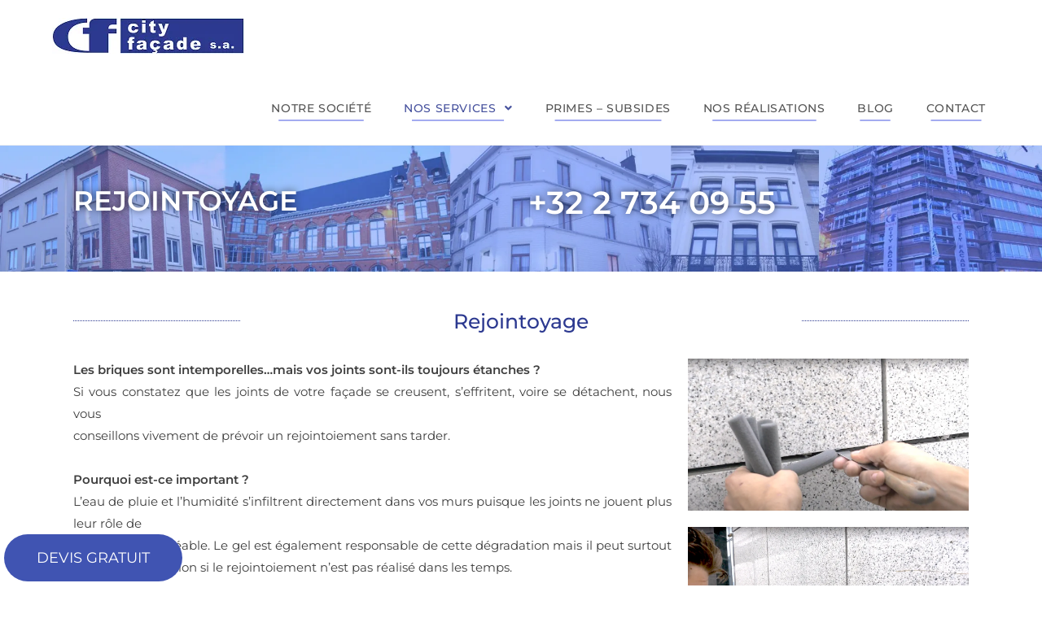

--- FILE ---
content_type: text/html; charset=UTF-8
request_url: https://www.city-facade.be/rejointoyage/
body_size: 41925
content:
<!DOCTYPE html>
<html class="html" lang="fr-BE" itemscope itemtype="http://schema.org/WebPage"> <head><meta http-equiv="Content-Type" content="text/html;charset=UTF-8"><script>document.seraph_accel_usbpb=document.createElement;seraph_accel_izrbpb={add:function(b,a=10){void 0===this.a[a]&&(this.a[a]=[]);this.a[a].push(b)},a:{}}</script> <link rel="profile" href="http://gmpg.org/xfn/11"> <meta name="robots" content="index, follow, max-image-preview:large, max-snippet:-1, max-video-preview:-1">  <meta name="viewport" content="width=device-width, initial-scale=1"> <title>Rejointoyage - city-facade</title> <link rel="canonical" href="https://www.city-facade.be/rejointoyage/"> <meta property="og:locale" content="fr_FR"> <meta property="og:type" content="article"> <meta property="og:title" content="Rejointoyage - city-facade"> <meta property="og:description" content="Rejointoyage DEVIS GRATUIT +32 2 734 09 55 Rejointoyage Les briques sont intemporelles…mais vos joints sont-ils toujours étanches ?Si vous constatez que les joints de votre façade se creusent, s’effritent, voire se détachent, nous vousconseillons vivement de prévoir un rejointoiement sans tarder.Pourquoi est-ce important ?L’eau de pluie et l’humidité s’infiltrent directement dans vos murs puisque les […]"> <meta property="og:url" content="https://www.city-facade.be/rejointoyage/"> <meta property="og:site_name" content="city-facade"> <meta property="article:modified_time" content="2022-01-21T18:24:17+00:00"> <meta property="og:image" content="https://www.city-facade.be/wp-content/uploads/2020/12/Capture-décran-2020-12-18-à-11.14.56.png"> <meta name="twitter:card" content="summary_large_image"> <meta name="twitter:label1" content="Durée de lecture est."> <meta name="twitter:data1" content="4 minutes"> <script type="application/ld+json" class="yoast-schema-graph">{"@context":"https://schema.org","@graph":[{"@type":"WebPage","@id":"https://www.city-facade.be/rejointoyage/","url":"https://www.city-facade.be/rejointoyage/","name":"Rejointoyage - city-facade","isPartOf":{"@id":"https://www.city-facade.be/#website"},"primaryImageOfPage":{"@id":"https://www.city-facade.be/rejointoyage/#primaryimage"},"image":{"@id":"https://www.city-facade.be/rejointoyage/#primaryimage"},"thumbnailUrl":"https://www.city-facade.be/wp-content/uploads/2020/12/rejointoiement-2-300x130.jpg","datePublished":"2019-02-23T13:23:36+00:00","dateModified":"2022-01-21T18:24:17+00:00","breadcrumb":{"@id":"https://www.city-facade.be/rejointoyage/#breadcrumb"},"inLanguage":"fr-BE","potentialAction":[{"@type":"ReadAction","target":["https://www.city-facade.be/rejointoyage/"]}]},{"@type":"ImageObject","inLanguage":"fr-BE","@id":"https://www.city-facade.be/rejointoyage/#primaryimage","url":"https://www.city-facade.be/wp-content/uploads/2020/12/rejointoiement-2.jpg","contentUrl":"https://www.city-facade.be/wp-content/uploads/2020/12/rejointoiement-2.jpg","width":1400,"height":606},{"@type":"BreadcrumbList","@id":"https://www.city-facade.be/rejointoyage/#breadcrumb","itemListElement":[{"@type":"ListItem","position":1,"name":"Accueil","item":"https://www.city-facade.be/"},{"@type":"ListItem","position":2,"name":"Rejointoyage"}]},{"@type":"WebSite","@id":"https://www.city-facade.be/#website","url":"https://www.city-facade.be/","name":"city-facade","description":"","publisher":{"@id":"https://www.city-facade.be/#organization"},"potentialAction":[{"@type":"SearchAction","target":{"@type":"EntryPoint","urlTemplate":"https://www.city-facade.be/?s={search_term_string}"},"query-input":{"@type":"PropertyValueSpecification","valueRequired":true,"valueName":"search_term_string"}}],"inLanguage":"fr-BE"},{"@type":"Organization","@id":"https://www.city-facade.be/#organization","name":"city-facade","url":"https://www.city-facade.be/","logo":{"@type":"ImageObject","inLanguage":"fr-BE","@id":"https://www.city-facade.be/#/schema/logo/image/","url":"https://www.city-facade.be/wp-content/uploads/2019/02/cropped-logo-2.png","contentUrl":"https://www.city-facade.be/wp-content/uploads/2019/02/cropped-logo-2.png","width":236,"height":44,"caption":"city-facade"},"image":{"@id":"https://www.city-facade.be/#/schema/logo/image/"}}]}</script> <link rel="dns-prefetch" href="//fonts.googleapis.com"> <link rel="alternate" type="application/rss+xml" title="city-facade » Flux" href="https://www.city-facade.be/feed/">                                    <link rel="preconnect" href="https://fonts.gstatic.com/" crossorigin><script src="https://www.city-facade.be/wp-includes/js/jquery/jquery.min.js?ver=3.7.1" id="jquery-core-js" type="o/js-lzl"></script> <script src="https://www.city-facade.be/wp-includes/js/jquery/jquery-migrate.min.js?ver=3.4.1" id="jquery-migrate-js" type="o/js-lzl"></script> <script id="hashbar-frontend-js-extra" type="o/js-lzl">
/* <![CDATA[ */
var hashbar_localize = {"dont_show_bar_after_close":"","notification_display_time":"400","bar_keep_closed":"","cookies_expire_time":"","cookies_expire_type":""};
/* ]]> */
</script> <script src="https://www.city-facade.be/wp-content/plugins/hashbar-wp-notification-bar/assets/js/frontend.js?ver=1.5.9" id="hashbar-frontend-js" type="o/js-lzl"></script> <script src="https://www.city-facade.be/wp-content/plugins/hashbar-wp-notification-bar/assets/js/js.cookie.min.js?ver=1.5.9" id="js-cookie-js" type="o/js-lzl"></script> <script src="https://www.city-facade.be/wp-content/plugins/sticky-header-oceanwp//main.js?ver=1.0.0" id="sticky-header-oceanwp-js" type="o/js-lzl"></script> <script src="https://www.city-facade.be/wp-content/plugins/elementor/assets/lib/font-awesome/js/v4-shims.min.js?ver=3.27.6" id="font-awesome-4-shim-js" type="o/js-lzl"></script> <link rel="https://api.w.org/" href="https://www.city-facade.be/wp-json/"><link rel="alternate" title="JSON" type="application/json" href="https://www.city-facade.be/wp-json/wp/v2/pages/1120"><link rel="EditURI" type="application/rsd+xml" title="RSD" href="https://www.city-facade.be/xmlrpc.php?rsd"> <meta name="generator" content="WordPress 6.7.4"> <link rel="shortlink" href="https://www.city-facade.be/?p=1120"> <link rel="alternate" title="oEmbed (JSON)" type="application/json+oembed" href="https://www.city-facade.be/wp-json/oembed/1.0/embed?url=https%3A%2F%2Fwww.city-facade.be%2Frejointoyage%2F"> <link rel="alternate" title="oEmbed (XML)" type="text/xml+oembed" href="https://www.city-facade.be/wp-json/oembed/1.0/embed?url=https%3A%2F%2Fwww.city-facade.be%2Frejointoyage%2F&amp;format=xml"> <script type="o/js-lzl">
/* <![CDATA[ */
var VPData = {"version":"3.3.12","pro":false,"__":{"couldnt_retrieve_vp":"Couldn't retrieve Visual Portfolio ID.","pswp_close":"Close (Esc)","pswp_share":"Share","pswp_fs":"Toggle fullscreen","pswp_zoom":"Zoom in\/out","pswp_prev":"Previous (arrow left)","pswp_next":"Next (arrow right)","pswp_share_fb":"Share on Facebook","pswp_share_tw":"Tweet","pswp_share_pin":"Pin it","pswp_download":"Download","fancybox_close":"Close","fancybox_next":"Next","fancybox_prev":"Previous","fancybox_error":"The requested content cannot be loaded. <br \/> Please try again later.","fancybox_play_start":"Start slideshow","fancybox_play_stop":"Pause slideshow","fancybox_full_screen":"Full screen","fancybox_thumbs":"Thumbnails","fancybox_download":"Download","fancybox_share":"Share","fancybox_zoom":"Zoom"},"settingsPopupGallery":{"enable_on_wordpress_images":false,"vendor":"fancybox","deep_linking":false,"deep_linking_url_to_share_images":false,"show_arrows":true,"show_counter":true,"show_zoom_button":true,"show_fullscreen_button":true,"show_share_button":true,"show_close_button":true,"show_thumbs":true,"show_download_button":false,"show_slideshow":false,"click_to_zoom":true,"restore_focus":true},"screenSizes":[320,576,768,992,1200]};
/* ]]> */
</script> <noscript> <style>.vp-portfolio__preloader-wrap{display:none}.vp-portfolio__filter-wrap,.vp-portfolio__items-wrap,.vp-portfolio__pagination-wrap,.vp-portfolio__sort-wrap{opacity:1;visibility:visible}.vp-portfolio__item .vp-portfolio__item-img noscript+img,.vp-portfolio__thumbnails-wrap{display:none}</style> </noscript> <meta name="generator" content="Elementor 3.27.6; features: additional_custom_breakpoints; settings: css_print_method-external, google_font-enabled, font_display-auto"> <script type="o/js-lzl">var sticky_header_style = "";</script>   <script type="o/js-lzl">
			document.documentElement.classList.add(
				'vp-lazyload-enabled'
			);
		</script> <link rel="icon" href="https://www.city-facade.be/wp-content/uploads/2020/12/cropped-favicon-32x32.png" sizes="32x32"> <link rel="icon" href="https://www.city-facade.be/wp-content/uploads/2020/12/cropped-favicon-192x192.png" sizes="192x192"> <link rel="apple-touch-icon" href="https://www.city-facade.be/wp-content/uploads/2020/12/cropped-favicon-180x180.png"> <meta name="msapplication-TileImage" content="https://www.city-facade.be/wp-content/uploads/2020/12/cropped-favicon-270x270.png">   <script async src="https://www.googletagmanager.com/gtag/js?id=G-KTRRE5RQZT" type="o/js-lzl"></script> <script type="o/js-lzl">
  window.dataLayer = window.dataLayer || [];
  function gtag(){dataLayer.push(arguments);}
  gtag('js', new Date());

  gtag('config', 'G-KTRRE5RQZT');
</script> <script type="o/js-lzl">(function(w,d,s,l,i){w[l]=w[l]||[];w[l].push({'gtm.start':
new Date().getTime(),event:'gtm.js'});var f=d.getElementsByTagName(s)[0],
j=d.createElement(s),dl=l!='dataLayer'?'&l='+l:'';j.async=true;j.src=
'https://www.googletagmanager.com/gtm.js?id=%27+i+dl;f.parentNode.insertBefore(j,f);
})(window,document,'script','dataLayer','GTM-MKDCNLS');</script> <noscript><style>.lzl{display:none!important;}</style></noscript><style>img.lzl,img.lzl-ing{opacity:0.01;}img.lzl-ed{transition:opacity .25s ease-in-out;}</style><style></style><style>img:is([sizes="auto" i],[sizes^="auto," i]){contain-intrinsic-size:3000px 1500px}</style><link rel="stylesheet/lzl-nc" href="/wp-content/cache/seraphinite-accelerator/s/m/d/css/d41d8cd98f00b204e9800998ecf8427e.0.css"><noscript lzl=""><link rel="stylesheet" href="/wp-content/cache/seraphinite-accelerator/s/m/d/css/d41d8cd98f00b204e9800998ecf8427e.0.css"></noscript><link rel="stylesheet/lzl-nc" id="hashabr-block-style-css" href="https://www.city-facade.be/wp-content/cache/seraphinite-accelerator/s/m/d/css/ea72178c6b6a94f0d23a5a6796922b9c.668.css" media="all"><noscript lzl=""><link rel="stylesheet" id="hashabr-block-style-css" href="https://www.city-facade.be/wp-content/cache/seraphinite-accelerator/s/m/d/css/ea72178c6b6a94f0d23a5a6796922b9c.668.css" media="all"></noscript><style id="hashbar-frontend-css-crit" media="all">body{-webkit-transition:all .3s ease 0s!important;transition:all .3s ease 0s!important}</style><link rel="stylesheet/lzl-nc" id="hashbar-frontend-css" href="https://www.city-facade.be/wp-content/cache/seraphinite-accelerator/s/m/d/css/471291a6c17d3f51233d180ee9c651c1.7840.css" media="all"><noscript lzl=""><link rel="stylesheet" id="hashbar-frontend-css" href="https://www.city-facade.be/wp-content/cache/seraphinite-accelerator/s/m/d/css/471291a6c17d3f51233d180ee9c651c1.7840.css" media="all"></noscript><style id="classic-theme-styles-inline-css"></style><link id="classic-theme-styles-inline-css-nonCrit" rel="stylesheet/lzl-nc" href="/wp-content/cache/seraphinite-accelerator/s/m/d/css/20b431ab6ecd62bdb35135b32eb9456a.100.css"><noscript lzl=""><link id="classic-theme-styles-inline-css-nonCrit" rel="stylesheet" href="/wp-content/cache/seraphinite-accelerator/s/m/d/css/20b431ab6ecd62bdb35135b32eb9456a.100.css"></noscript><style id="global-styles-inline-css">:root{--wp--preset--aspect-ratio--square:1;--wp--preset--aspect-ratio--4-3:4/3;--wp--preset--aspect-ratio--3-4:3/4;--wp--preset--aspect-ratio--3-2:3/2;--wp--preset--aspect-ratio--2-3:2/3;--wp--preset--aspect-ratio--16-9:16/9;--wp--preset--aspect-ratio--9-16:9/16;--wp--preset--color--black:#000;--wp--preset--color--cyan-bluish-gray:#abb8c3;--wp--preset--color--white:#fff;--wp--preset--color--pale-pink:#f78da7;--wp--preset--color--vivid-red:#cf2e2e;--wp--preset--color--luminous-vivid-orange:#ff6900;--wp--preset--color--luminous-vivid-amber:#fcb900;--wp--preset--color--light-green-cyan:#7bdcb5;--wp--preset--color--vivid-green-cyan:#00d084;--wp--preset--color--pale-cyan-blue:#8ed1fc;--wp--preset--color--vivid-cyan-blue:#0693e3;--wp--preset--color--vivid-purple:#9b51e0;--wp--preset--gradient--vivid-cyan-blue-to-vivid-purple:linear-gradient(135deg,rgba(6,147,227,1) 0%,#9b51e0 100%);--wp--preset--gradient--light-green-cyan-to-vivid-green-cyan:linear-gradient(135deg,#7adcb4 0%,#00d082 100%);--wp--preset--gradient--luminous-vivid-amber-to-luminous-vivid-orange:linear-gradient(135deg,rgba(252,185,0,1) 0%,rgba(255,105,0,1) 100%);--wp--preset--gradient--luminous-vivid-orange-to-vivid-red:linear-gradient(135deg,rgba(255,105,0,1) 0%,#cf2e2e 100%);--wp--preset--gradient--very-light-gray-to-cyan-bluish-gray:linear-gradient(135deg,#eee 0%,#a9b8c3 100%);--wp--preset--gradient--cool-to-warm-spectrum:linear-gradient(135deg,#4aeadc 0%,#9778d1 20%,#cf2aba 40%,#ee2c82 60%,#fb6962 80%,#fef84c 100%);--wp--preset--gradient--blush-light-purple:linear-gradient(135deg,#ffceec 0%,#9896f0 100%);--wp--preset--gradient--blush-bordeaux:linear-gradient(135deg,#fecda5 0%,#fe2d2d 50%,#6b003e 100%);--wp--preset--gradient--luminous-dusk:linear-gradient(135deg,#ffcb70 0%,#c751c0 50%,#4158d0 100%);--wp--preset--gradient--pale-ocean:linear-gradient(135deg,#fff5cb 0%,#b6e3d4 50%,#33a7b5 100%);--wp--preset--gradient--electric-grass:linear-gradient(135deg,#caf880 0%,#71ce7e 100%);--wp--preset--gradient--midnight:linear-gradient(135deg,#020381 0%,#2874fc 100%);--wp--preset--font-size--small:13px;--wp--preset--font-size--medium:20px;--wp--preset--font-size--large:36px;--wp--preset--font-size--x-large:42px;--wp--preset--spacing--20:.44rem;--wp--preset--spacing--30:.67rem;--wp--preset--spacing--40:1rem;--wp--preset--spacing--50:1.5rem;--wp--preset--spacing--60:2.25rem;--wp--preset--spacing--70:3.38rem;--wp--preset--spacing--80:5.06rem;--wp--preset--shadow--natural:6px 6px 9px rgba(0,0,0,.2);--wp--preset--shadow--deep:12px 12px 50px rgba(0,0,0,.4);--wp--preset--shadow--sharp:6px 6px 0px rgba(0,0,0,.2);--wp--preset--shadow--outlined:6px 6px 0px -3px rgba(255,255,255,1),6px 6px rgba(0,0,0,1);--wp--preset--shadow--crisp:6px 6px 0px rgba(0,0,0,1)}</style><link id="global-styles-inline-css-nonCrit" rel="stylesheet/lzl-nc" href="/wp-content/cache/seraphinite-accelerator/s/m/d/css/28b888b54d8b0f0d30da14539989c003.1712.css"><noscript lzl=""><link id="global-styles-inline-css-nonCrit" rel="stylesheet" href="/wp-content/cache/seraphinite-accelerator/s/m/d/css/28b888b54d8b0f0d30da14539989c003.1712.css"></noscript><style id="contact-form-7-css-crit" media="all">@keyframes spin{from{transform:rotate(0deg)}to{transform:rotate(360deg)}}@keyframes blink{from{opacity:0}50%{opacity:1}to{opacity:0}}</style><link rel="stylesheet/lzl-nc" id="contact-form-7-css" href="https://www.city-facade.be/wp-content/cache/seraphinite-accelerator/s/m/d/css/f459b99d0e6176feef1f1f26f4c744a1.8b1.css" media="all"><noscript lzl=""><link rel="stylesheet" id="contact-form-7-css" href="https://www.city-facade.be/wp-content/cache/seraphinite-accelerator/s/m/d/css/f459b99d0e6176feef1f1f26f4c744a1.8b1.css" media="all"></noscript><style id="font-awesome-css-crit" media="all">.fa,.fab,.fad,.fal,.far,.fas{-moz-osx-font-smoothing:grayscale;-webkit-font-smoothing:antialiased;display:inline-block;font-style:normal;font-variant:normal;text-rendering:auto;line-height:1}@-webkit-keyframes fa-spin{0%{-webkit-transform:rotate(0deg);transform:rotate(0deg)}to{-webkit-transform:rotate(1turn);transform:rotate(1turn)}}@keyframes fa-spin{0%{-webkit-transform:rotate(0deg);transform:rotate(0deg)}to{-webkit-transform:rotate(1turn);transform:rotate(1turn)}}.fa-angle-down:before{content:""}.fa-angle-up:before{content:""}.fa-bars:before{content:""}.fa-envelope:before{content:""}.fa-long-arrow-alt-right:before{content:""}.fa-map-marker:before{content:""}.fa-phone:before{content:""}.far{font-weight:400}.fa,.far,.fas{font-family:"Font Awesome 5 Free"}.fa,.fas{font-weight:900}</style><link rel="stylesheet/lzl-nc" id="font-awesome-css" href="https://www.city-facade.be/wp-content/cache/seraphinite-accelerator/s/m/d/css/7e29b3ad74cb94f0d0f74cd8084607c7.ca34.css" media="all"><noscript lzl=""><link rel="stylesheet" id="font-awesome-css" href="https://www.city-facade.be/wp-content/cache/seraphinite-accelerator/s/m/d/css/7e29b3ad74cb94f0d0f74cd8084607c7.ca34.css" media="all"></noscript><style id="simple-line-icons-css-crit" media="all">.icon-user,.icon-people,.icon-user-female,.icon-user-follow,.icon-user-following,.icon-user-unfollow,.icon-login,.icon-logout,.icon-emotsmile,.icon-phone,.icon-call-end,.icon-call-in,.icon-call-out,.icon-map,.icon-location-pin,.icon-direction,.icon-directions,.icon-compass,.icon-layers,.icon-menu,.icon-list,.icon-options-vertical,.icon-options,.icon-arrow-down,.icon-arrow-left,.icon-arrow-right,.icon-arrow-up,.icon-arrow-up-circle,.icon-arrow-left-circle,.icon-arrow-right-circle,.icon-arrow-down-circle,.icon-check,.icon-clock,.icon-plus,.icon-minus,.icon-close,.icon-exclamation,.icon-organization,.icon-trophy,.icon-screen-smartphone,.icon-screen-desktop,.icon-plane,.icon-notebook,.icon-mustache,.icon-mouse,.icon-magnet,.icon-energy,.icon-disc,.icon-cursor,.icon-cursor-move,.icon-crop,.icon-chemistry,.icon-speedometer,.icon-shield,.icon-screen-tablet,.icon-magic-wand,.icon-hourglass,.icon-graduation,.icon-ghost,.icon-game-controller,.icon-fire,.icon-eyeglass,.icon-envelope-open,.icon-envelope-letter,.icon-bell,.icon-badge,.icon-anchor,.icon-wallet,.icon-vector,.icon-speech,.icon-puzzle,.icon-printer,.icon-present,.icon-playlist,.icon-pin,.icon-picture,.icon-handbag,.icon-globe-alt,.icon-globe,.icon-folder-alt,.icon-folder,.icon-film,.icon-feed,.icon-drop,.icon-drawer,.icon-docs,.icon-doc,.icon-diamond,.icon-cup,.icon-calculator,.icon-bubbles,.icon-briefcase,.icon-book-open,.icon-basket-loaded,.icon-basket,.icon-bag,.icon-action-undo,.icon-action-redo,.icon-wrench,.icon-umbrella,.icon-trash,.icon-tag,.icon-support,.icon-frame,.icon-size-fullscreen,.icon-size-actual,.icon-shuffle,.icon-share-alt,.icon-share,.icon-rocket,.icon-question,.icon-pie-chart,.icon-pencil,.icon-note,.icon-loop,.icon-home,.icon-grid,.icon-graph,.icon-microphone,.icon-music-tone-alt,.icon-music-tone,.icon-earphones-alt,.icon-earphones,.icon-equalizer,.icon-like,.icon-dislike,.icon-control-start,.icon-control-rewind,.icon-control-play,.icon-control-pause,.icon-control-forward,.icon-control-end,.icon-volume-1,.icon-volume-2,.icon-volume-off,.icon-calendar,.icon-bulb,.icon-chart,.icon-ban,.icon-bubble,.icon-camrecorder,.icon-camera,.icon-cloud-download,.icon-cloud-upload,.icon-envelope,.icon-eye,.icon-flag,.icon-heart,.icon-info,.icon-key,.icon-link,.icon-lock,.icon-lock-open,.icon-magnifier,.icon-magnifier-add,.icon-magnifier-remove,.icon-paper-clip,.icon-paper-plane,.icon-power,.icon-refresh,.icon-reload,.icon-settings,.icon-star,.icon-symbol-female,.icon-symbol-male,.icon-target,.icon-credit-card,.icon-paypal,.icon-social-tumblr,.icon-social-twitter,.icon-social-facebook,.icon-social-instagram,.icon-social-linkedin,.icon-social-pinterest,.icon-social-github,.icon-social-google,.icon-social-reddit,.icon-social-skype,.icon-social-dribbble,.icon-social-behance,.icon-social-foursqare,.icon-social-soundcloud,.icon-social-spotify,.icon-social-stumbleupon,.icon-social-youtube,.icon-social-dropbox{font-family:"simple-line-icons";speak:none;font-style:normal;font-weight:400;font-variant:normal;text-transform:none;line-height:1;-webkit-font-smoothing:antialiased;-moz-osx-font-smoothing:grayscale}.icon-close:before{content:""}</style><link rel="stylesheet/lzl-nc" id="simple-line-icons-css" href="https://www.city-facade.be/wp-content/cache/seraphinite-accelerator/s/m/d/css/919bfedb472451fec6aed2cdee891071.1a81.css" media="all"><noscript lzl=""><link rel="stylesheet" id="simple-line-icons-css" href="https://www.city-facade.be/wp-content/cache/seraphinite-accelerator/s/m/d/css/919bfedb472451fec6aed2cdee891071.1a81.css" media="all"></noscript><link rel="stylesheet/lzl-nc" id="magnific-popup-css" href="https://www.city-facade.be/wp-content/cache/seraphinite-accelerator/s/m/d/css/2961d596918162619547b5d810f17671.145d.css" media="all"><noscript lzl=""><link rel="stylesheet" id="magnific-popup-css" href="https://www.city-facade.be/wp-content/cache/seraphinite-accelerator/s/m/d/css/2961d596918162619547b5d810f17671.145d.css" media="all"></noscript><link rel="stylesheet/lzl-nc" id="slick-css" href="https://www.city-facade.be/wp-content/cache/seraphinite-accelerator/s/m/d/css/ba2fb9bda530234c00661de44f72bd42.4e1.css" media="all"><noscript lzl=""><link rel="stylesheet" id="slick-css" href="https://www.city-facade.be/wp-content/cache/seraphinite-accelerator/s/m/d/css/ba2fb9bda530234c00661de44f72bd42.4e1.css" media="all"></noscript><style id="oceanwp-style-css-crit" media="all">html,body,div,span,applet,object,iframe,h1,h2,h3,h4,h5,h6,p,blockquote,pre,a,abbr,acronym,address,big,cite,code,del,dfn,em,img,ins,kbd,q,s,samp,small,strike,strong,sub,sup,tt,var,b,u,i,center,dl,dt,dd,ol,ul,li,fieldset,form,label,legend,table,caption,tbody,tfoot,thead,tr,th,td,article,aside,canvas,details,embed,figure,figcaption,footer,header,hgroup,menu,nav,output,ruby,section,summary,time,mark,audio,video{margin:0;padding:0;border:0;outline:0;font-size:100%;font-size:100%;font:inherit;vertical-align:baseline;font-family:inherit;font-style:inherit;font-weight:inherit}article,aside,details,figcaption,figure,footer,header,hgroup,menu,nav,section{display:block}html{font-size:62.5%;overflow-y:scroll;-webkit-text-size-adjust:100%;-ms-text-size-adjust:100%}*,*:before,*:after{-webkit-box-sizing:border-box;-moz-box-sizing:border-box;box-sizing:border-box}article,aside,details,figcaption,figure,footer,header,main,nav,section{display:block}a:focus{outline:none}a:hover,a:active{outline:0}a img{border:0}img{max-width:100%;height:auto}html{-ms-overflow-x:hidden;overflow-x:hidden}body{font-family:"Open Sans",sans-serif;font-size:14px;line-height:1.8;color:#929292;-webkit-font-smoothing:antialiased;-moz-osx-font-smoothing:grayscale;overflow-wrap:break-word;word-wrap:break-word}body{background-color:#fff}dfn,cite,em,i{font-style:italic}::selection{color:#fff;background:#333;text-shadow:none}::-moz-selection{color:#fff;background:#333;text-shadow:none}html{font-family:sans-serif;-ms-text-size-adjust:100%;-webkit-text-size-adjust:100%}body{margin:0}article,aside,details,figcaption,figure,footer,header,hgroup,main,menu,nav,section,summary{display:block}[hidden],template{display:none}a{background-color:transparent}a:active,a:hover{outline:0}b,strong{font-weight:600}img{border:0}.container{width:1200px;max-width:90%;margin:0 auto}#wrap{position:relative}#main{position:relative}#main #content-wrap{padding-top:50px;padding-bottom:50px}.no-margins #main #content-wrap,.no-margins.separate-layout #main #content-wrap,.landing-page #main #content-wrap{padding-top:0;padding-bottom:0}.content-area{float:left;position:relative;width:72%;padding-right:30px;border-right-width:1px;border-style:solid;border-color:#f1f1f1}.content-full-width .content-area,body.content-full-screen #content-wrap{width:100%!important;max-width:none!important;padding:0!important;border:0!important}.content-full-screen .content-area{float:none;width:100%!important;max-width:none!important;padding:0!important;margin:0!important;border:0!important}@media only screen and (max-width:959px){.container,body.content-full-screen .elementor-section-wrap>.elementor-section.elementor-section-boxed>.elementor-container{max-width:90%}.content-area,.content-left-sidebar .content-area{float:none!important;width:100%;margin-bottom:40px;border:0}body:not(.separate-layout) .content-area,.content-left-sidebar:not(.separate-layout) .content-area{padding:0!important}.no-margins .content-area,.no-margins.content-left-sidebar .content-area{margin-bottom:0}#main #content-wrap.container{width:auto!important}}@media only screen and (max-width:767px){#wrap{width:100%!important}}figure>img{display:block;margin:0 auto}img{max-width:100%;height:auto;vertical-align:middle}img[class*=align],img[class*=attachment-]{height:auto}embed,iframe,object{width:100%;max-width:100%}.col:after,.clr:after,.group:after,dl:after,.left_float:after,.right_float:after{content:"";display:block;visibility:hidden;clear:both;zoom:1;height:0}a{color:#333}a:hover{color:#13aff0}a,a:hover,a:focus{text-decoration:none;-webkit-transition:all .3s ease;-moz-transition:all .3s ease;-ms-transition:all .3s ease;-o-transition:all .3s ease;transition:all .3s ease}h1,h2,h3,h4,h5,h6{font-weight:600;margin:0 0 20px;color:#333;line-height:1.4}h2{font-size:20px}h3{font-size:18px}p{margin:0 0 20px}ul,ol{margin:15px 0 15px 20px}li ul,li ol{margin:0 0 0 25px}@media print{*{background:0 0!important;-webkit-box-shadow:none!important;-moz-box-shadow:none!important;box-shadow:none!important;text-shadow:none!important}a,a:visited{text-decoration:underline}a[href]:after{content:" (" attr(href) ")"}.ir a:after,a[href^="javascript:"]:after,a[href^="#"]:after{content:""}tr,img{page-break-inside:avoid}img{max-width:100%!important}@page{margin:.5cm}p,h2,h3{orphans:3;widows:3}h2,h3{page-break-after:avoid}}#site-header{position:relative;width:100%;background-color:#fff;border-bottom:1px solid #f1f1f1;z-index:100}#site-header-inner{position:relative;height:100%}#site-logo{float:left;height:100%;display:table}#site-logo #site-logo-inner{display:table-cell;vertical-align:middle;height:74px}#site-logo #site-logo-inner a{background-color:transparent!important}#site-logo #site-logo-inner a img{width:auto;vertical-align:middle;-webkit-transition:all .3s ease-in-out;-moz-transition:all .3s ease-in-out;-ms-transition:all .3s ease-in-out;-o-transition:all .3s ease-in-out;transition:all .3s ease-in-out}#site-logo #site-logo-inner a:hover img{-moz-opacity:.6;-webkit-opacity:.6;opacity:.6}@media only screen and (max-width:767px){#site-logo{margin-top:0!important;margin-bottom:0!important}}@-webkit-keyframes blink{0%{-webkit-opacity:1}50%{-webkit-opacity:0}100%{-webkit-opacity:1}}@-moz-keyframes blink{0%{-moz-opacity:1}50%{-moz-opacity:0}100%{-moz-opacity:1}}@-o-keyframes blink{0%{-o-opacity:1}50%{-o-opacity:0}100%{-o-opacity:1}}@keyframes blink{0%{opacity:1}50%{opacity:0}100%{opacity:1}}#site-navigation-wrap{float:right;position:relative;right:-15px}#site-navigation-wrap .dropdown-menu{list-style:none;margin:0;padding:0}#site-navigation-wrap .dropdown-menu>li{float:left;position:relative}#site-navigation-wrap .dropdown-menu>li>a{display:block;font-size:13px;line-height:74px;color:#555;padding:0 15px;letter-spacing:.6px}#site-navigation-wrap .dropdown-menu>li>a:hover{color:#13aff0}#site-navigation-wrap .dropdown-menu>li>a .nav-arrow{padding-left:6px;line-height:1}.sf-menu,.sf-menu *{margin:0;padding:0;list-style:none}.sf-menu li.menu-item{position:relative;white-space:nowrap;white-space:normal}.sf-menu li:hover,.sf-menu li.sfHover{-webkit-transition:none;-moz-transition:none;-ms-transition:none;-o-transition:none;transition:none}.sf-menu ul.sub-menu{position:absolute;display:none;top:100%;left:0;z-index:9999}.sf-menu>li{float:left}.sf-menu li:hover>ul,.sf-menu li.sfHover>ul{display:block}.sf-menu a.menu-link{display:block;position:relative;zoom:1}.dropdown-menu,.dropdown-menu *{margin:0;padding:0;list-style:none}.dropdown-menu .sub-menu{display:none;position:absolute;top:100%;left:0;background-color:#fff;border-top:3px solid #13aff0;min-width:180px;line-height:1;text-align:left;z-index:999;-webkit-box-shadow:0 2px 6px rgba(0,0,0,.1);-moz-box-shadow:0 2px 6px rgba(0,0,0,.1);box-shadow:0 2px 6px rgba(0,0,0,.1)}.dropdown-menu li .sub-menu li.menu-item{display:block;float:none}.dropdown-menu ul li.menu-item{display:block;border-bottom:1px solid #f1f1f1}.dropdown-menu ul li.menu-item:last-child{border-bottom:0}.dropdown-menu ul li a.menu-link{display:block;position:relative;float:none;font-size:12px;font-weight:400;line-height:1.2em;letter-spacing:.6px;padding:12px 15px;text-transform:capitalize}.dropdown-menu ul li a.menu-link:hover{background-color:#f8f8f8;color:#555}.oceanwp-mobile-menu-icon{display:none;position:relative}.oceanwp-mobile-menu-icon.mobile-right{float:right}.oceanwp-mobile-menu-icon a{font-size:13px;line-height:74px;color:#555;padding-left:15px;letter-spacing:.6px;cursor:pointer}.oceanwp-mobile-menu-icon a:first-child{padding-left:0}.oceanwp-mobile-menu-icon a:hover{color:#13aff0}.oceanwp-mobile-menu-icon a.mobile-menu .oceanwp-text,.oceanwp-mobile-menu-icon a.mobile-menu .oceanwp-close-text{padding-left:6px}.effect-five #site-navigation-wrap .dropdown-menu>li>a.menu-link>span{position:relative}.effect-five #site-navigation-wrap .dropdown-menu>li>a.menu-link>span:before,.effect-five #site-navigation-wrap .dropdown-menu>li>a.menu-link>span:after{position:absolute;top:130%;left:0;width:100%;height:2px;background-color:#13aff0;content:"";-webkit-transition:all .25s ease-out;-moz-transition:all .25s ease-out;-ms-transition:all .25s ease-out;-o-transition:all .25s ease-out;transition:all .25s ease-out;-webkit-transform:scale(.85);-moz-transform:scale(.85);-ms-transform:scale(.85);-o-transform:scale(.85);transform:scale(.85)}.effect-five #site-navigation-wrap .dropdown-menu>li>a.menu-link>span:after{opacity:0;-webkit-transition:all .25s ease-out;-moz-transition:all .25s ease-out;-ms-transition:all .25s ease-out;-o-transition:all .25s ease-out;transition:all .25s ease-out}.effect-five #site-navigation-wrap .dropdown-menu>li>a.menu-link:hover>span:before,.effect-five #site-navigation-wrap .dropdown-menu>li>a.menu-link:hover>span:after{-webkit-transform:scale(1);-moz-transform:scale(1);-ms-transform:scale(1);-o-transform:scale(1);transform:scale(1)}.effect-five #site-navigation-wrap .dropdown-menu>li>a.menu-link:hover>span:after{top:-30%;opacity:1}@-webkit-keyframes blink{0%{-webkit-opacity:1}50%{-webkit-opacity:0}100%{-webkit-opacity:1}}@-moz-keyframes blink{0%{-moz-opacity:1}50%{-moz-opacity:0}100%{-moz-opacity:1}}@-o-keyframes blink{0%{-o-opacity:1}50%{-o-opacity:0}100%{-o-opacity:1}}@keyframes blink{0%{opacity:1}50%{opacity:0}100%{opacity:1}}@keyframes reveal{from{transform:scale(.001)}to{transform:scale(1)}}@keyframes slide{to{transform:translateX(1.3em)}}.site-footer{position:relative}#footer-bottom{background-color:#1b1b1b;padding:15px 0;font-size:12px;line-height:1}#footer-bottom #footer-bottom-menu,#footer-bottom #copyright{width:50%}#footer-bottom.no-footer-nav #copyright{float:none;width:100%;text-align:center;padding-left:0!important;padding-right:0!important}#footer-bottom #copyright{float:left;text-align:left;padding-right:15px}#footer-bottom a{color:#fff}#footer-bottom a:hover{color:#13aff0}@media only screen and (max-width:959px){#footer-bottom #copyright,#footer-bottom #footer-bottom-menu{float:none;width:100%;padding-right:0;padding-left:0;text-align:center}}#scroll-top{display:none;position:fixed;right:20px;bottom:20px;width:40px;height:40px;line-height:40px;background-color:rgba(0,0,0,.4);color:#fff;font-size:18px;cursor:pointer;-webkit-border-radius:2px;-moz-border-radius:2px;-ms-border-radius:2px;border-radius:2px;text-align:center;z-index:100;-webkit-box-sizing:content-box;-moz-box-sizing:content-box;box-sizing:content-box}#scroll-top>span{line-height:inherit;vertical-align:top}#scroll-top:hover{background-color:rgba(0,0,0,.8)}@media only screen and (max-width:480px){#scroll-top{right:10px;bottom:10px;width:26px;height:26px;line-height:24px;font-size:14px}}#sidr-close,.sidebar-mobile #mobile-nav{display:none}@media only screen and (max-width:959px){body.default-breakpoint #top-bar-nav,body.default-breakpoint #site-navigation-wrap,body.default-breakpoint .oceanwp-social-menu,body.default-breakpoint .after-header-content{display:none}body.default-breakpoint .oceanwp-mobile-menu-icon{display:block}}</style><link rel="stylesheet/lzl-nc" id="oceanwp-style-css" href="https://www.city-facade.be/wp-content/cache/seraphinite-accelerator/s/m/d/css/398a199e10274d0be89a690de837aafb.2328e.css" media="all"><noscript lzl=""><link rel="stylesheet" id="oceanwp-style-css" href="https://www.city-facade.be/wp-content/cache/seraphinite-accelerator/s/m/d/css/398a199e10274d0be89a690de837aafb.2328e.css" media="all"></noscript><link rel="stylesheet/lzl-nc" id="oceanwp-google-font-montserrat-css" href="/wp-content/cache/seraphinite-accelerator/s/m/d/css/d41d8cd98f00b204e9800998ecf8427e.0.css" media="all"><noscript lzl=""><link rel="stylesheet" id="oceanwp-google-font-montserrat-css" href="/wp-content/cache/seraphinite-accelerator/s/m/d/css/d41d8cd98f00b204e9800998ecf8427e.0.css" media="all"></noscript><style id="sticky-header-oceanwp-style-css-crit" media="all">#site-logo-inner,#site-header-inner{transition:all .3s ease-in-out}#site-header #site-logo #site-logo-inner a img{transition:all .3s ease-in-out}</style><link rel="stylesheet/lzl-nc" id="sticky-header-oceanwp-style-css" href="https://www.city-facade.be/wp-content/cache/seraphinite-accelerator/s/m/d/css/24554b1ee3f84e14490542a488dc463f.1cd.css" media="all"><noscript lzl=""><link rel="stylesheet" id="sticky-header-oceanwp-style-css" href="https://www.city-facade.be/wp-content/cache/seraphinite-accelerator/s/m/d/css/24554b1ee3f84e14490542a488dc463f.1cd.css" media="all"></noscript><style id="elementor-icons-css-crit" media="all">[class*=" eicon-"],[class^=eicon]{display:inline-block;font-family:eicons;font-size:inherit;font-weight:400;font-style:normal;font-variant:normal;line-height:1;text-rendering:auto;-webkit-font-smoothing:antialiased;-moz-osx-font-smoothing:grayscale}@keyframes a{0%{transform:rotate(0deg)}to{transform:rotate(359deg)}}.eicon-chevron-right:before{content:""}.eicon-chevron-left:before{content:""}</style><link rel="stylesheet/lzl-nc" id="elementor-icons-css" href="https://www.city-facade.be/wp-content/cache/seraphinite-accelerator/s/m/d/css/96b58119008b70f51f3c712d6cc00f15.478b.css" media="all"><noscript lzl=""><link rel="stylesheet" id="elementor-icons-css" href="https://www.city-facade.be/wp-content/cache/seraphinite-accelerator/s/m/d/css/96b58119008b70f51f3c712d6cc00f15.478b.css" media="all"></noscript><style id="elementor-frontend-css-crit" media="all">.elementor *,.elementor :after,.elementor :before{box-sizing:border-box}.elementor a{box-shadow:none;text-decoration:none}.elementor img{border:none;border-radius:0;box-shadow:none;height:auto;max-width:100%}.elementor .elementor-widget:not(.elementor-widget-text-editor):not(.elementor-widget-theme-post-content) figure{margin:0}.elementor .elementor-background-overlay{inset:0;position:absolute}.e-con-inner>.elementor-element.elementor-fixed,.e-con>.elementor-element.elementor-fixed,.elementor-widget-wrap>.elementor-element.elementor-fixed{position:fixed}.elementor-widget-wrap .elementor-element.elementor-widget__width-auto,.elementor-widget-wrap .elementor-element.elementor-widget__width-initial{max-width:100%}.elementor-element{--flex-direction:initial;--flex-wrap:initial;--justify-content:initial;--align-items:initial;--align-content:initial;--gap:initial;--flex-basis:initial;--flex-grow:initial;--flex-shrink:initial;--order:initial;--align-self:initial;align-self:var(--align-self);flex-basis:var(--flex-basis);flex-grow:var(--flex-grow);flex-shrink:var(--flex-shrink);order:var(--order)}.elementor-element.elementor-absolute,.elementor-element.elementor-fixed{z-index:1}.elementor-element:where(.e-con-full,.elementor-widget){align-content:var(--align-content);align-items:var(--align-items);flex-direction:var(--flex-direction);flex-wrap:var(--flex-wrap);gap:var(--row-gap) var(--column-gap);justify-content:var(--justify-content)}.elementor-invisible{visibility:hidden}.elementor-align-center{text-align:center}.elementor-align-center .elementor-button,.elementor-align-left .elementor-button,.elementor-align-right .elementor-button{width:auto}:root{--page-title-display:block}@keyframes eicon-spin{0%{transform:rotate(0deg)}to{transform:rotate(359deg)}}.elementor-section{position:relative}.elementor-section .elementor-container{display:flex;margin-left:auto;margin-right:auto;position:relative}@media (max-width:1024px){.elementor-section .elementor-container{flex-wrap:wrap}}.elementor-section.elementor-section-boxed>.elementor-container{max-width:1140px}.elementor-section.elementor-section-stretched{position:relative;width:100%}.elementor-section.elementor-section-items-middle>.elementor-container{align-items:center}.elementor-widget-wrap{align-content:flex-start;flex-wrap:wrap;position:relative;width:100%}.elementor:not(.elementor-bc-flex-widget) .elementor-widget-wrap{display:flex}.elementor-widget-wrap>.elementor-element{width:100%}.elementor-widget{position:relative}.elementor-widget:not(:last-child){margin-bottom:var(--kit-widget-spacing,20px)}.elementor-widget:not(:last-child).elementor-absolute,.elementor-widget:not(:last-child).elementor-widget__width-auto,.elementor-widget:not(:last-child).elementor-widget__width-initial{margin-bottom:0}.elementor-column{display:flex;min-height:1px;position:relative}.elementor-column-gap-default>.elementor-column>.elementor-element-populated{padding:10px}@media (min-width:768px){.elementor-column.elementor-col-10,.elementor-column[data-col="10"]{width:10%}.elementor-column.elementor-col-11,.elementor-column[data-col="11"]{width:11.111%}.elementor-column.elementor-col-12,.elementor-column[data-col="12"]{width:12.5%}.elementor-column.elementor-col-14,.elementor-column[data-col="14"]{width:14.285%}.elementor-column.elementor-col-16,.elementor-column[data-col="16"]{width:16.666%}.elementor-column.elementor-col-20,.elementor-column[data-col="20"]{width:20%}.elementor-column.elementor-col-25,.elementor-column[data-col="25"]{width:25%}.elementor-column.elementor-col-30,.elementor-column[data-col="30"]{width:30%}.elementor-column.elementor-col-33,.elementor-column[data-col="33"]{width:33.333%}.elementor-column.elementor-col-40,.elementor-column[data-col="40"]{width:40%}.elementor-column.elementor-col-50,.elementor-column[data-col="50"]{width:50%}.elementor-column.elementor-col-60,.elementor-column[data-col="60"]{width:60%}.elementor-column.elementor-col-66,.elementor-column[data-col="66"]{width:66.666%}.elementor-column.elementor-col-70,.elementor-column[data-col="70"]{width:70%}.elementor-column.elementor-col-75,.elementor-column[data-col="75"]{width:75%}.elementor-column.elementor-col-80,.elementor-column[data-col="80"]{width:80%}.elementor-column.elementor-col-83,.elementor-column[data-col="83"]{width:83.333%}.elementor-column.elementor-col-90,.elementor-column[data-col="90"]{width:90%}.elementor-column.elementor-col-100,.elementor-column[data-col="100"]{width:100%}}@media (max-width:767px){.elementor-column{width:100%}}@media (prefers-reduced-motion:no-preference){html{scroll-behavior:smooth}}.elementor-element .elementor-widget-container,.elementor-element:not(:has(.elementor-widget-container)){transition:background .3s,border .3s,border-radius .3s,box-shadow .3s,transform var(--e-transform-transition-duration,.4s)}.elementor-heading-title{line-height:1;margin:0;padding:0}.elementor-button{background-color:#69727d;border-radius:3px;color:#fff;display:inline-block;font-size:15px;line-height:1;padding:12px 24px;fill:#fff;text-align:center;transition:all .3s}.elementor-button:focus,.elementor-button:hover,.elementor-button:visited{color:#fff}.elementor-button-content-wrapper{display:flex;flex-direction:row;gap:5px;justify-content:center}.elementor-button-text{display:inline-block}.elementor-button.elementor-size-md{border-radius:4px;font-size:16px;padding:15px 30px}.elementor-button.elementor-size-lg{border-radius:5px;font-size:18px;padding:20px 40px}.elementor-button span{text-decoration:inherit}.elementor-view-stacked .elementor-icon{background-color:#69727d;color:#fff;padding:.5em;fill:#fff}.elementor-icon{color:#69727d;display:inline-block;font-size:50px;line-height:1;text-align:center;transition:all .3s}.elementor-icon:hover{color:#69727d}.elementor-icon i,.elementor-icon svg{display:block;height:1em;position:relative;width:1em}.elementor-icon i:before,.elementor-icon svg:before{left:50%;position:absolute;transform:translateX(-50%)}.elementor-shape-square .elementor-icon{border-radius:0}.animated{animation-duration:1.25s}.animated.animated-slow{animation-duration:2s}.animated.animated-fast{animation-duration:.75s}.animated.infinite{animation-iteration-count:infinite}.animated.reverse{animation-direction:reverse;animation-fill-mode:forwards}@media (prefers-reduced-motion:reduce){.animated{animation:none}}</style><link rel="stylesheet/lzl-nc" id="elementor-frontend-css" href="https://www.city-facade.be/wp-content/cache/seraphinite-accelerator/s/m/d/css/88e4cde04c0acdea5c5d7849c96ebc79.b71e.css" media="all"><noscript lzl=""><link rel="stylesheet" id="elementor-frontend-css" href="https://www.city-facade.be/wp-content/cache/seraphinite-accelerator/s/m/d/css/88e4cde04c0acdea5c5d7849c96ebc79.b71e.css" media="all"></noscript><style id="elementor-post-1269-css-crit" media="all">.elementor-kit-1269{--e-global-color-primary:#6ec1e4;--e-global-color-secondary:#54595f;--e-global-color-text:#7a7a7a;--e-global-color-accent:#61ce70;--e-global-color-142bf2cf:#4054b2;--e-global-color-6154936e:#23a455;--e-global-color-164f3a72:#000;--e-global-color-44594609:#fff;--e-global-typography-primary-font-family:"Roboto";--e-global-typography-primary-font-weight:600;--e-global-typography-secondary-font-family:"Roboto Slab";--e-global-typography-secondary-font-weight:400;--e-global-typography-text-font-family:"Roboto";--e-global-typography-text-font-weight:400;--e-global-typography-accent-font-family:"Roboto";--e-global-typography-accent-font-weight:500}.elementor-section.elementor-section-boxed>.elementor-container{max-width:1140px}@media (max-width:1024px){.elementor-section.elementor-section-boxed>.elementor-container{max-width:1024px}}@media (max-width:767px){.elementor-section.elementor-section-boxed>.elementor-container{max-width:767px}}</style><link rel="stylesheet/lzl-nc" id="elementor-post-1269-css" href="https://www.city-facade.be/wp-content/cache/seraphinite-accelerator/s/m/d/css/721237e3bb88d20457ec96c1750b9d25.d1.css" media="all"><noscript lzl=""><link rel="stylesheet" id="elementor-post-1269-css" href="https://www.city-facade.be/wp-content/cache/seraphinite-accelerator/s/m/d/css/721237e3bb88d20457ec96c1750b9d25.d1.css" media="all"></noscript><style id="elementor-pro-css-crit" media="all">@charset "UTF-8";[data-elementor-type=popup] .elementor-section-wrap:not(:empty)+#elementor-add-new-section,[data-elementor-type=popup]:not(.elementor-edit-area){display:none}.swiper-slide{will-change:transform;border-style:solid;border-width:0;-webkit-transition-duration:.5s;-o-transition-duration:.5s;transition-duration:.5s;-webkit-transition-property:border,background,-webkit-transform;transition-property:border,background,-webkit-transform;transition-property:border,background,transform;transition-property:border,background,transform,-webkit-transform;-o-transition-property:border,background,transform;overflow:hidden}@-webkit-keyframes elementor-headline-dash{0%{stroke-dasharray:0 1500;opacity:1}to{stroke-dasharray:1500 1500;opacity:1}}@keyframes elementor-headline-dash{0%{stroke-dasharray:0 1500;opacity:1}to{stroke-dasharray:1500 1500;opacity:1}}@-webkit-keyframes hide-highlight{0%{opacity:1;stroke-dasharray:1500 1500}to{opacity:0;-webkit-filter:blur(10px);filter:blur(10px)}}@keyframes hide-highlight{0%{opacity:1;stroke-dasharray:1500 1500}to{opacity:0;-webkit-filter:blur(10px);filter:blur(10px)}}@-webkit-keyframes elementor-headline-flip-in{0%{-webkit-transform:rotateX(180deg);transform:rotateX(180deg);opacity:0}35%{-webkit-transform:rotateX(120deg);transform:rotateX(120deg);opacity:0}65%{opacity:0}to{-webkit-transform:rotateX(1turn);transform:rotateX(1turn);opacity:1}}@keyframes elementor-headline-flip-in{0%{-webkit-transform:rotateX(180deg);transform:rotateX(180deg);opacity:0}35%{-webkit-transform:rotateX(120deg);transform:rotateX(120deg);opacity:0}65%{opacity:0}to{-webkit-transform:rotateX(1turn);transform:rotateX(1turn);opacity:1}}@-webkit-keyframes elementor-headline-flip-out{0%{-webkit-transform:rotateX(0deg);transform:rotateX(0deg);opacity:1}35%{-webkit-transform:rotateX(-40deg);transform:rotateX(-40deg);opacity:1}65%{opacity:0}to{-webkit-transform:rotateX(180deg);transform:rotateX(180deg);opacity:0}}@keyframes elementor-headline-flip-out{0%{-webkit-transform:rotateX(0deg);transform:rotateX(0deg);opacity:1}35%{-webkit-transform:rotateX(-40deg);transform:rotateX(-40deg);opacity:1}65%{opacity:0}to{-webkit-transform:rotateX(180deg);transform:rotateX(180deg);opacity:0}}@-webkit-keyframes elementor-headline-pulse{0%{-webkit-transform:translateY(-50%) scale(1);transform:translateY(-50%) scale(1);opacity:1}40%{-webkit-transform:translateY(-50%) scale(.9);transform:translateY(-50%) scale(.9);opacity:0}to{-webkit-transform:translateY(-50%) scale(0);transform:translateY(-50%) scale(0);opacity:0}}@keyframes elementor-headline-pulse{0%{-webkit-transform:translateY(-50%) scale(1);transform:translateY(-50%) scale(1);opacity:1}40%{-webkit-transform:translateY(-50%) scale(.9);transform:translateY(-50%) scale(.9);opacity:0}to{-webkit-transform:translateY(-50%) scale(0);transform:translateY(-50%) scale(0);opacity:0}}@-webkit-keyframes elementor-headline-swirl-in{0%{opacity:0;-webkit-transform:translateZ(-20px) rotateX(90deg);transform:translateZ(-20px) rotateX(90deg)}60%{opacity:1;-webkit-transform:translateZ(-20px) rotateX(-10deg);transform:translateZ(-20px) rotateX(-10deg)}to{opacity:1;-webkit-transform:translateZ(-20px) rotateX(0deg);transform:translateZ(-20px) rotateX(0deg)}}@keyframes elementor-headline-swirl-in{0%{opacity:0;-webkit-transform:translateZ(-20px) rotateX(90deg);transform:translateZ(-20px) rotateX(90deg)}60%{opacity:1;-webkit-transform:translateZ(-20px) rotateX(-10deg);transform:translateZ(-20px) rotateX(-10deg)}to{opacity:1;-webkit-transform:translateZ(-20px) rotateX(0deg);transform:translateZ(-20px) rotateX(0deg)}}@-webkit-keyframes elementor-headline-swirl-out{0%{opacity:1;-webkit-transform:translateZ(-20px) rotateX(0);transform:translateZ(-20px) rotateX(0)}60%{opacity:0;-webkit-transform:translateZ(-20px) rotateX(-100deg);transform:translateZ(-20px) rotateX(-100deg)}to{opacity:0;-webkit-transform:translateZ(-20px) rotateX(-90deg);transform:translateZ(-20px) rotateX(-90deg)}}@keyframes elementor-headline-swirl-out{0%{opacity:1;-webkit-transform:translateZ(-20px) rotateX(0);transform:translateZ(-20px) rotateX(0)}60%{opacity:0;-webkit-transform:translateZ(-20px) rotateX(-100deg);transform:translateZ(-20px) rotateX(-100deg)}to{opacity:0;-webkit-transform:translateZ(-20px) rotateX(-90deg);transform:translateZ(-20px) rotateX(-90deg)}}@-webkit-keyframes elementor-headline-slide-down-in{0%{opacity:0;-webkit-transform:translateY(-100%);transform:translateY(-100%)}60%{opacity:1;-webkit-transform:translateY(20%);transform:translateY(20%)}to{opacity:1;-webkit-transform:translateY(0);transform:translateY(0)}}@keyframes elementor-headline-slide-down-in{0%{opacity:0;-webkit-transform:translateY(-100%);transform:translateY(-100%)}60%{opacity:1;-webkit-transform:translateY(20%);transform:translateY(20%)}to{opacity:1;-webkit-transform:translateY(0);transform:translateY(0)}}@-webkit-keyframes elementor-headline-slide-down-out{0%{opacity:1;-webkit-transform:translateY(0);transform:translateY(0)}60%{opacity:0;-webkit-transform:translateY(120%);transform:translateY(120%)}to{opacity:0;-webkit-transform:translateY(100%);transform:translateY(100%)}}@keyframes elementor-headline-slide-down-out{0%{opacity:1;-webkit-transform:translateY(0);transform:translateY(0)}60%{opacity:0;-webkit-transform:translateY(120%);transform:translateY(120%)}to{opacity:0;-webkit-transform:translateY(100%);transform:translateY(100%)}}@-webkit-keyframes elementor-headline-drop-in-in{0%{opacity:0;-webkit-transform:translateZ(100px);transform:translateZ(100px)}to{opacity:1;-webkit-transform:translateZ(0);transform:translateZ(0)}}@keyframes elementor-headline-drop-in-in{0%{opacity:0;-webkit-transform:translateZ(100px);transform:translateZ(100px)}to{opacity:1;-webkit-transform:translateZ(0);transform:translateZ(0)}}@-webkit-keyframes elementor-headline-drop-in-out{0%{opacity:1;-webkit-transform:translateZ(0);transform:translateZ(0)}to{opacity:0;-webkit-transform:translateZ(-100px);transform:translateZ(-100px)}}@keyframes elementor-headline-drop-in-out{0%{opacity:1;-webkit-transform:translateZ(0);transform:translateZ(0)}to{opacity:0;-webkit-transform:translateZ(-100px);transform:translateZ(-100px)}}@-webkit-keyframes elementor-headline-blinds-in{0%{-webkit-transform:rotateY(180deg);transform:rotateY(180deg)}to{-webkit-transform:rotateY(0deg);transform:rotateY(0deg)}}@keyframes elementor-headline-blinds-in{0%{-webkit-transform:rotateY(180deg);transform:rotateY(180deg)}to{-webkit-transform:rotateY(0deg);transform:rotateY(0deg)}}@-webkit-keyframes elementor-headline-blinds-out{0%{-webkit-transform:rotateY(0);transform:rotateY(0)}to{-webkit-transform:rotateY(-180deg);transform:rotateY(-180deg)}}@keyframes elementor-headline-blinds-out{0%{-webkit-transform:rotateY(0);transform:rotateY(0)}to{-webkit-transform:rotateY(-180deg);transform:rotateY(-180deg)}}@-webkit-keyframes elementor-headline-wave-up{0%{-webkit-transform:scale(0);transform:scale(0);opacity:0}60%{-webkit-transform:scale(1.2);transform:scale(1.2);opacity:1}to{-webkit-transform:scale(1);transform:scale(1);opacity:1}}@keyframes elementor-headline-wave-up{0%{-webkit-transform:scale(0);transform:scale(0);opacity:0}60%{-webkit-transform:scale(1.2);transform:scale(1.2);opacity:1}to{-webkit-transform:scale(1);transform:scale(1);opacity:1}}@-webkit-keyframes elementor-headline-wave-down{0%{-webkit-transform:scale(1);transform:scale(1);opacity:1}60%{-webkit-transform:scale(0);transform:scale(0);opacity:0}}@keyframes elementor-headline-wave-down{0%{-webkit-transform:scale(1);transform:scale(1);opacity:1}60%{-webkit-transform:scale(0);transform:scale(0);opacity:0}}@-webkit-keyframes elementor-headline-slide-in{0%{opacity:0;-webkit-transform:translateX(-100%);transform:translateX(-100%)}60%{opacity:1;-webkit-transform:translateX(10%);transform:translateX(10%)}to{opacity:1;-webkit-transform:translateX(0);transform:translateX(0)}}@keyframes elementor-headline-slide-in{0%{opacity:0;-webkit-transform:translateX(-100%);transform:translateX(-100%)}60%{opacity:1;-webkit-transform:translateX(10%);transform:translateX(10%)}to{opacity:1;-webkit-transform:translateX(0);transform:translateX(0)}}@-webkit-keyframes elementor-headline-slide-out{0%{opacity:1;-webkit-transform:translateX(0);transform:translateX(0)}60%{opacity:0;-webkit-transform:translateX(110%);transform:translateX(110%)}to{opacity:0;-webkit-transform:translateX(100%);transform:translateX(100%)}}@keyframes elementor-headline-slide-out{0%{opacity:1;-webkit-transform:translateX(0);transform:translateX(0)}60%{opacity:0;-webkit-transform:translateX(110%);transform:translateX(110%)}to{opacity:0;-webkit-transform:translateX(100%);transform:translateX(100%)}}@-webkit-keyframes e-hotspot-soft-beat{0%{-webkit-transform:scale(1);transform:scale(1)}to{-webkit-transform:scale(1.1);transform:scale(1.1)}}@keyframes e-hotspot-soft-beat{0%{-webkit-transform:scale(1);transform:scale(1)}to{-webkit-transform:scale(1.1);transform:scale(1.1)}}@-webkit-keyframes e-hotspot-expand{0%{-webkit-transform:scale(.5);transform:scale(.5);opacity:1}to{-webkit-transform:scale(1.5);transform:scale(1.5);opacity:0}}@keyframes e-hotspot-expand{0%{-webkit-transform:scale(.5);transform:scale(.5);opacity:1}to{-webkit-transform:scale(1.5);transform:scale(1.5);opacity:0}}</style><link rel="stylesheet/lzl-nc" id="elementor-pro-css" href="https://www.city-facade.be/wp-content/cache/seraphinite-accelerator/s/m/d/css/65e683e9a8964334e01ac01fd434c415.4de67.css" media="all"><noscript lzl=""><link rel="stylesheet" id="elementor-pro-css" href="https://www.city-facade.be/wp-content/cache/seraphinite-accelerator/s/m/d/css/65e683e9a8964334e01ac01fd434c415.4de67.css" media="all"></noscript><style id="font-awesome-5-all-css-crit" media="all">.fa,.fab,.fad,.fal,.far,.fas{-moz-osx-font-smoothing:grayscale;-webkit-font-smoothing:antialiased;display:inline-block;font-style:normal;font-variant:normal;text-rendering:auto;line-height:1}@-webkit-keyframes fa-spin{0%{-webkit-transform:rotate(0deg);transform:rotate(0deg)}to{-webkit-transform:rotate(1turn);transform:rotate(1turn)}}@keyframes fa-spin{0%{-webkit-transform:rotate(0deg);transform:rotate(0deg)}to{-webkit-transform:rotate(1turn);transform:rotate(1turn)}}.fa-angle-down:before{content:""}.fa-angle-up:before{content:""}.fa-bars:before{content:""}.fa-envelope:before{content:""}.fa-long-arrow-alt-right:before{content:""}.fa-map-marker:before{content:""}.fa-phone:before{content:""}.fab,.far{font-weight:400}.fa,.far,.fas{font-family:"Font Awesome 5 Free"}.fa,.fas{font-weight:900}</style><link rel="stylesheet/lzl-nc" id="font-awesome-5-all-css" href="https://www.city-facade.be/wp-content/cache/seraphinite-accelerator/s/m/d/css/d674619a974cf1283092414edf552ab8.d373.css" media="all"><noscript lzl=""><link rel="stylesheet" id="font-awesome-5-all-css" href="https://www.city-facade.be/wp-content/cache/seraphinite-accelerator/s/m/d/css/d674619a974cf1283092414edf552ab8.d373.css" media="all"></noscript><style id="font-awesome-4-shim-css-crit" media="all">.fa.fa-map-marker:before{content:""}</style><link rel="stylesheet/lzl-nc" id="font-awesome-4-shim-css" href="https://www.city-facade.be/wp-content/cache/seraphinite-accelerator/s/m/d/css/352f736140be5f64da4ecb3ba2a5105e.6563.css" media="all"><noscript lzl=""><link rel="stylesheet" id="font-awesome-4-shim-css" href="https://www.city-facade.be/wp-content/cache/seraphinite-accelerator/s/m/d/css/352f736140be5f64da4ecb3ba2a5105e.6563.css" media="all"></noscript><style id="e-animation-fadeInLeft-css-crit" media="all">@keyframes fadeInLeft{from{opacity:0;transform:translate3d(-100%,0,0)}to{opacity:1;transform:none}}.fadeInLeft{animation-name:fadeInLeft}</style><link rel="stylesheet/lzl-nc" id="e-animation-fadeInLeft-css" href="https://www.city-facade.be/wp-content/cache/seraphinite-accelerator/s/m/d/css/d41d8cd98f00b204e9800998ecf8427e.0.css" media="all"><noscript lzl=""><link rel="stylesheet" id="e-animation-fadeInLeft-css" href="https://www.city-facade.be/wp-content/cache/seraphinite-accelerator/s/m/d/css/d41d8cd98f00b204e9800998ecf8427e.0.css" media="all"></noscript><link rel="stylesheet/lzl-nc" id="widget-heading-css" href="https://www.city-facade.be/wp-content/cache/seraphinite-accelerator/s/m/d/css/c3be9e612baf8fc4af612de8af4c0864.230.css" media="all"><noscript lzl=""><link rel="stylesheet" id="widget-heading-css" href="https://www.city-facade.be/wp-content/cache/seraphinite-accelerator/s/m/d/css/c3be9e612baf8fc4af612de8af4c0864.230.css" media="all"></noscript><style id="e-animation-fadeInRight-css-crit" media="all">@keyframes fadeInRight{from{opacity:0;transform:translate3d(100%,0,0)}to{opacity:1;transform:none}}.fadeInRight{animation-name:fadeInRight}</style><link rel="stylesheet/lzl-nc" id="e-animation-fadeInRight-css" href="https://www.city-facade.be/wp-content/cache/seraphinite-accelerator/s/m/d/css/d41d8cd98f00b204e9800998ecf8427e.0.css" media="all"><noscript lzl=""><link rel="stylesheet" id="e-animation-fadeInRight-css" href="https://www.city-facade.be/wp-content/cache/seraphinite-accelerator/s/m/d/css/d41d8cd98f00b204e9800998ecf8427e.0.css" media="all"></noscript><style id="widget-divider-css-crit" media="all">.elementor-widget-divider{--divider-border-style:none;--divider-border-width:1px;--divider-color:#0c0d0e;--divider-icon-size:20px;--divider-element-spacing:10px;--divider-pattern-height:24px;--divider-pattern-size:20px;--divider-pattern-url:none;--divider-pattern-repeat:repeat-x}.elementor-widget-divider .elementor-divider{display:flex}.elementor-widget-divider .elementor-divider-separator{direction:ltr;display:flex;margin:0}.elementor-widget-divider:not(.elementor-widget-divider--view-line_text):not(.elementor-widget-divider--view-line_icon) .elementor-divider-separator{border-block-start:var(--divider-border-width) var(--divider-border-style) var(--divider-color)}</style><link rel="stylesheet/lzl-nc" id="widget-divider-css" href="https://www.city-facade.be/wp-content/cache/seraphinite-accelerator/s/m/d/css/63cb0d59c1051be035d23b17dd23a8c6.dfe.css" media="all"><noscript lzl=""><link rel="stylesheet" id="widget-divider-css" href="https://www.city-facade.be/wp-content/cache/seraphinite-accelerator/s/m/d/css/63cb0d59c1051be035d23b17dd23a8c6.dfe.css" media="all"></noscript><link rel="stylesheet/lzl-nc" id="widget-text-editor-css" href="https://www.city-facade.be/wp-content/cache/seraphinite-accelerator/s/m/d/css/40f07f00ee3e9d19c930d6774743277c.298.css" media="all"><noscript lzl=""><link rel="stylesheet" id="widget-text-editor-css" href="https://www.city-facade.be/wp-content/cache/seraphinite-accelerator/s/m/d/css/40f07f00ee3e9d19c930d6774743277c.298.css" media="all"></noscript><style id="widget-image-css-crit" media="all">.elementor-widget-image{text-align:center}.elementor-widget-image img{display:inline-block;vertical-align:middle}</style><link rel="stylesheet/lzl-nc" id="widget-image-css" href="https://www.city-facade.be/wp-content/cache/seraphinite-accelerator/s/m/d/css/a29fd96d569bb0950633e80761247910.65.css" media="all"><noscript lzl=""><link rel="stylesheet" id="widget-image-css" href="https://www.city-facade.be/wp-content/cache/seraphinite-accelerator/s/m/d/css/a29fd96d569bb0950633e80761247910.65.css" media="all"></noscript><style id="swiper-css-crit" media="all">:root{--swiper-theme-color:#007aff}.swiper{margin-left:auto;margin-right:auto;position:relative;overflow:hidden;list-style:none;padding:0;z-index:1}.swiper-wrapper{position:relative;width:100%;height:100%;z-index:1;display:flex;transition-property:transform;box-sizing:content-box}.swiper-android .swiper-slide,.swiper-wrapper{transform:translate3d(0px,0,0)}.swiper-slide{flex-shrink:0;width:100%;height:100%;position:relative;transition-property:transform}:root{--swiper-navigation-size:44px}.swiper-pagination{position:absolute;text-align:center;transition:300ms opacity;transform:translate3d(0,0,0);z-index:10}@keyframes swiper-preloader-spin{0%{transform:rotate(0deg)}100%{transform:rotate(360deg)}}</style><link rel="stylesheet/lzl-nc" id="swiper-css" href="https://www.city-facade.be/wp-content/cache/seraphinite-accelerator/s/m/d/css/dc806079dac9c0ba07d0cde66514c266.33a1.css" media="all"><noscript lzl=""><link rel="stylesheet" id="swiper-css" href="https://www.city-facade.be/wp-content/cache/seraphinite-accelerator/s/m/d/css/dc806079dac9c0ba07d0cde66514c266.33a1.css" media="all"></noscript><style id="e-swiper-css-crit" media="all">.elementor-element,.elementor-lightbox{--swiper-theme-color:#000;--swiper-navigation-size:44px;--swiper-pagination-bullet-size:6px;--swiper-pagination-bullet-horizontal-gap:6px}.elementor-element .swiper .swiper-slide figure,.elementor-lightbox .swiper .swiper-slide figure{line-height:0}.elementor-element .swiper .elementor-swiper-button,.elementor-element .swiper~.elementor-swiper-button,.elementor-lightbox .swiper .elementor-swiper-button,.elementor-lightbox .swiper~.elementor-swiper-button{color:hsla(0,0%,93%,.9);cursor:pointer;display:inline-flex;font-size:25px;position:absolute;top:50%;transform:translateY(-50%);z-index:1}.elementor-element .swiper .elementor-swiper-button svg,.elementor-element .swiper~.elementor-swiper-button svg,.elementor-lightbox .swiper .elementor-swiper-button svg,.elementor-lightbox .swiper~.elementor-swiper-button svg{fill:hsla(0,0%,93%,.9);height:1em;width:1em}.elementor-element .swiper .elementor-swiper-button-prev,.elementor-element .swiper~.elementor-swiper-button-prev,.elementor-lightbox .swiper .elementor-swiper-button-prev,.elementor-lightbox .swiper~.elementor-swiper-button-prev{left:10px}.elementor-element .swiper .elementor-swiper-button-next,.elementor-element .swiper~.elementor-swiper-button-next,.elementor-lightbox .swiper .elementor-swiper-button-next,.elementor-lightbox .swiper~.elementor-swiper-button-next{right:10px}.elementor-element .swiper .elementor-swiper-button.swiper-button-disabled,.elementor-element .swiper~.elementor-swiper-button.swiper-button-disabled,.elementor-lightbox .swiper .elementor-swiper-button.swiper-button-disabled,.elementor-lightbox .swiper~.elementor-swiper-button.swiper-button-disabled{opacity:.3}.elementor-element .swiper .swiper-horizontal>.swiper-pagination-bullets,.elementor-element .swiper .swiper-pagination-bullets.swiper-pagination-horizontal,.elementor-element .swiper .swiper-pagination-custom,.elementor-element .swiper .swiper-pagination-fraction,.elementor-element .swiper~.swiper-pagination-bullets.swiper-pagination-horizontal,.elementor-element .swiper~.swiper-pagination-custom,.elementor-element .swiper~.swiper-pagination-fraction,.elementor-lightbox .swiper .swiper-horizontal>.swiper-pagination-bullets,.elementor-lightbox .swiper .swiper-pagination-bullets.swiper-pagination-horizontal,.elementor-lightbox .swiper .swiper-pagination-custom,.elementor-lightbox .swiper .swiper-pagination-fraction,.elementor-lightbox .swiper~.swiper-pagination-bullets.swiper-pagination-horizontal,.elementor-lightbox .swiper~.swiper-pagination-custom,.elementor-lightbox .swiper~.swiper-pagination-fraction{bottom:5px}.elementor-element.elementor-pagination-position-outside .swiper,.elementor-lightbox.elementor-pagination-position-outside .swiper{padding-bottom:30px}.elementor-element.elementor-pagination-position-outside .swiper .elementor-swiper-button,.elementor-element.elementor-pagination-position-outside .swiper~.elementor-swiper-button,.elementor-lightbox.elementor-pagination-position-outside .swiper .elementor-swiper-button,.elementor-lightbox.elementor-pagination-position-outside .swiper~.elementor-swiper-button{top:calc(50% - 30px / 2)}</style><link rel="stylesheet/lzl-nc" id="e-swiper-css" href="https://www.city-facade.be/wp-content/cache/seraphinite-accelerator/s/m/d/css/9b67daf05674e85314b701d5007d167c.911.css" media="all"><noscript lzl=""><link rel="stylesheet" id="e-swiper-css" href="https://www.city-facade.be/wp-content/cache/seraphinite-accelerator/s/m/d/css/9b67daf05674e85314b701d5007d167c.911.css" media="all"></noscript><style id="widget-image-carousel-css-crit" media="all">.elementor-widget-image-carousel .swiper{position:static}.elementor-widget-image-carousel .swiper .swiper-slide figure{line-height:inherit}.elementor-widget-image-carousel .swiper-slide{text-align:center}.elementor-image-carousel-wrapper:not(.swiper-initialized) .swiper-slide{max-width:calc(100% / var(--e-image-carousel-slides-to-show,3))}</style><link rel="stylesheet/lzl-nc" id="widget-image-carousel-css" href="https://www.city-facade.be/wp-content/cache/seraphinite-accelerator/s/m/d/css/d41d8cd98f00b204e9800998ecf8427e.0.css" media="all"><noscript lzl=""><link rel="stylesheet" id="widget-image-carousel-css" href="https://www.city-facade.be/wp-content/cache/seraphinite-accelerator/s/m/d/css/d41d8cd98f00b204e9800998ecf8427e.0.css" media="all"></noscript><style id="widget-icon-box-css-crit" media="all">.elementor-widget-icon-box .elementor-icon-box-wrapper{display:block;text-align:center}.elementor-widget-icon-box .elementor-icon-box-icon{margin-bottom:var(--icon-box-icon-margin,15px);margin-left:auto;margin-right:auto}.elementor-widget-icon-box.elementor-position-top .elementor-icon-box-wrapper{display:block;flex-direction:unset;text-align:center}.elementor-widget-icon-box.elementor-position-top .elementor-icon-box-icon{margin-bottom:var(--icon-box-icon-margin,15px);margin-left:auto;margin-right:auto}@media (max-width:767px){.elementor-widget-icon-box.elementor-mobile-position-top .elementor-icon-box-wrapper{display:block;flex-direction:unset;text-align:center}.elementor-widget-icon-box.elementor-mobile-position-top .elementor-icon-box-icon{margin-bottom:var(--icon-box-icon-margin,15px);margin-left:auto;margin-right:auto}}.elementor-widget-icon-box .elementor-icon-box-title a{color:inherit}.elementor-widget-icon-box .elementor-icon-box-content{flex-grow:1}.elementor-widget-icon-box .elementor-icon-box-description{margin:0}</style><link rel="stylesheet/lzl-nc" id="widget-icon-box-css" href="https://www.city-facade.be/wp-content/cache/seraphinite-accelerator/s/m/d/css/5e5448c7e8d697eae9bf0b6ef3920d5b.2338.css" media="all"><noscript lzl=""><link rel="stylesheet" id="widget-icon-box-css" href="https://www.city-facade.be/wp-content/cache/seraphinite-accelerator/s/m/d/css/5e5448c7e8d697eae9bf0b6ef3920d5b.2338.css" media="all"></noscript><style id="e-animation-zoomIn-css-crit" media="all">@keyframes zoomIn{from{opacity:0;transform:scale3d(.3,.3,.3)}50%{opacity:1}}.zoomIn{animation-name:zoomIn}</style><link rel="stylesheet/lzl-nc" id="e-animation-zoomIn-css" href="https://www.city-facade.be/wp-content/cache/seraphinite-accelerator/s/m/d/css/d41d8cd98f00b204e9800998ecf8427e.0.css" media="all"><noscript lzl=""><link rel="stylesheet" id="e-animation-zoomIn-css" href="https://www.city-facade.be/wp-content/cache/seraphinite-accelerator/s/m/d/css/d41d8cd98f00b204e9800998ecf8427e.0.css" media="all"></noscript><style id="elementor-post-1120-css-crit" media="all">.elementor-1120 .elementor-element.elementor-element-8ae55e4:not(.elementor-motion-effects-element-type-background),.elementor-1120 .elementor-element.elementor-element-8ae55e4>.elementor-motion-effects-container>.elementor-motion-effects-layer{background-image:url("https://www.city-facade.be/wp-content/uploads/2019/02/Header_city-2.jpg");background-position:center center;background-size:cover;--lzl-bg-img:"https://www.city-facade.be/wp-content/uploads/2019/02/Header_city-2.jpg"}.elementor-1120 .elementor-element.elementor-element-8ae55e4:not(.elementor-motion-effects-element-type-background).lzl:not(.lzl-ed),.elementor-1120 .elementor-element.elementor-element-8ae55e4>.elementor-motion-effects-container>.elementor-motion-effects-layer.lzl:not(.lzl-ed),.elementor-1120 .elementor-element.elementor-element-8ae55e4:not(.elementor-motion-effects-element-type-background).lzl-ing:not(.lzl-ed),.elementor-1120 .elementor-element.elementor-element-8ae55e4>.elementor-motion-effects-container>.elementor-motion-effects-layer.lzl-ing:not(.lzl-ed){background-image:url("[data-uri]")}.elementor-1120 .elementor-element.elementor-element-8ae55e4>.elementor-background-overlay{background-color:#3e53b2;opacity:.6;transition:background .3s,border-radius .3s,opacity .3s}.elementor-1120 .elementor-element.elementor-element-8ae55e4>.elementor-container{min-height:155px}.elementor-1120 .elementor-element.elementor-element-8ae55e4{transition:background .3s,border .3s,border-radius .3s,box-shadow .3s}.elementor-1120 .elementor-element.elementor-element-30b6eb35>.elementor-element-populated{transition:background .3s,border .3s,border-radius .3s,box-shadow .3s}.elementor-1120 .elementor-element.elementor-element-66065639 .elementor-heading-title{font-size:34px;font-weight:600;text-transform:uppercase;text-shadow:0px 0px 10px rgba(0,0,0,.65);color:#fff}.elementor-1120 .elementor-element.elementor-element-576db1e .elementor-button{background-color:#4054b2;border-radius:200px 200px 200px 200px}.elementor-1120 .elementor-element.elementor-element-576db1e{width:initial;max-width:initial;bottom:4.667px}body:not(.rtl) .elementor-1120 .elementor-element.elementor-element-576db1e{left:5px}.elementor-1120 .elementor-element.elementor-element-5f90cac9 .elementor-heading-title{font-size:39px;font-weight:600;text-transform:uppercase;text-shadow:0px 0px 10px rgba(0,0,0,.65);color:#fff}.elementor-1120 .elementor-element.elementor-element-25e40d0a>.elementor-container>.elementor-column>.elementor-widget-wrap{align-content:center;align-items:center}.elementor-1120 .elementor-element.elementor-element-25e40d0a{margin-top:0;margin-bottom:0;padding:25px 0 40px}.elementor-1120 .elementor-element.elementor-element-54a104b3>.elementor-widget-wrap>.elementor-widget:not(.elementor-widget__width-auto):not(.elementor-widget__width-initial):not(:last-child):not(.elementor-absolute){margin-bottom:30px}.elementor-1120 .elementor-element.elementor-element-6692a9fc{margin-top:0;margin-bottom:10px}.elementor-1120 .elementor-element.elementor-element-5c4df057{--divider-border-style:dotted;--divider-color:#2c3990;--divider-border-width:1px}.elementor-1120 .elementor-element.elementor-element-5c4df057 .elementor-divider-separator{width:100%}.elementor-1120 .elementor-element.elementor-element-5c4df057 .elementor-divider{padding-block-start:15px;padding-block-end:15px}.elementor-1120 .elementor-element.elementor-element-1593bfda{text-align:center}.elementor-1120 .elementor-element.elementor-element-1593bfda .elementor-heading-title{font-family:"Montserrat",Sans-serif;font-size:25px;font-weight:500;line-height:1.3em;color:#2c3990}.elementor-1120 .elementor-element.elementor-element-3025d403{--divider-border-style:dotted;--divider-color:#2c3990;--divider-border-width:1px}.elementor-1120 .elementor-element.elementor-element-3025d403 .elementor-divider-separator{width:100%}.elementor-1120 .elementor-element.elementor-element-3025d403 .elementor-divider{padding-block-start:15px;padding-block-end:15px}.elementor-1120 .elementor-element.elementor-element-567b82bb{text-align:justify;font-family:"Montserrat",Sans-serif}.elementor-1120 .elementor-element.elementor-element-03f4e5e{text-align:right}.elementor-1120 .elementor-element.elementor-element-03f4e5e img{width:100%}.elementor-1120 .elementor-element.elementor-element-f518e32{text-align:right}.elementor-1120 .elementor-element.elementor-element-f518e32 img{width:100%}.elementor-1120 .elementor-element.elementor-element-7ad0231{text-align:right}.elementor-1120 .elementor-element.elementor-element-7ad0231 img{width:100%}.elementor-1120 .elementor-element.elementor-element-5b815633{--divider-border-style:dotted;--divider-color:#2c3990;--divider-border-width:1px}.elementor-1120 .elementor-element.elementor-element-5b815633 .elementor-divider-separator{width:100%}.elementor-1120 .elementor-element.elementor-element-5b815633 .elementor-divider{padding-block-start:15px;padding-block-end:15px}.elementor-1120 .elementor-element.elementor-element-66dc7ca9:not(.elementor-motion-effects-element-type-background),.elementor-1120 .elementor-element.elementor-element-66dc7ca9>.elementor-motion-effects-container>.elementor-motion-effects-layer{background-color:transparent;background-image:linear-gradient(140deg,rgba(64,84,178,.32) 0%,rgba(38,66,211,.89) 100%)}.elementor-1120 .elementor-element.elementor-element-66dc7ca9>.elementor-background-overlay{background-color:#ebb0e7;background-image:url("https://www.city-facade.be/wp-content/uploads/2019/02/Background-Digital.jpg");background-position:top center;background-repeat:no-repeat;background-size:cover;opacity:.03;mix-blend-mode:luminosity;transition:background .3s,border-radius .3s,opacity .3s;--lzl-bg-img:"https://www.city-facade.be/wp-content/uploads/2019/02/Background-Digital.jpg"}.elementor-1120 .elementor-element.elementor-element-66dc7ca9>.elementor-background-overlay.lzl:not(.lzl-ed),.elementor-1120 .elementor-element.elementor-element-66dc7ca9>.elementor-background-overlay.lzl-ing:not(.lzl-ed){background-image:none}.elementor-1120 .elementor-element.elementor-element-66dc7ca9>.elementor-container{max-width:850px}.elementor-1120 .elementor-element.elementor-element-66dc7ca9,.elementor-1120 .elementor-element.elementor-element-66dc7ca9>.elementor-background-overlay{border-radius:10px 10px 0px 0px}.elementor-1120 .elementor-element.elementor-element-66dc7ca9{transition:background .3s,border .3s,border-radius .3s,box-shadow .3s;margin-top:0;margin-bottom:0;padding:30px 0}.elementor-1120 .elementor-element.elementor-element-2ef8de1b>.elementor-widget-wrap>.elementor-widget:not(.elementor-widget__width-auto):not(.elementor-widget__width-initial):not(:last-child):not(.elementor-absolute){margin-bottom:30px}.elementor-1120 .elementor-element.elementor-element-48f287e2{text-align:center}.elementor-1120 .elementor-element.elementor-element-48f287e2 .elementor-heading-title{font-family:"Montserrat",Sans-serif;font-size:50px;font-weight:300;text-transform:capitalize;line-height:1.1em;text-shadow:10px 10px 20px rgba(0,0,0,.11);color:#fff}.elementor-1120 .elementor-element.elementor-element-64f63303{text-align:center;color:#fff;font-family:"Montserrat",Sans-serif;font-size:20px}.elementor-1120 .elementor-element.elementor-element-6610ce44 .elementor-button{background-color:#fff;font-family:"Montserrat",Sans-serif;fill:#373278;color:#373278;border-style:solid;border-width:1px;border-color:#fff;border-radius:50px 50px 50px 50px;box-shadow:0px 10px 30px -8px rgba(0,0,0,.16)}.elementor-1120 .elementor-element.elementor-element-6610ce44 .elementor-button:hover,.elementor-1120 .elementor-element.elementor-element-6610ce44 .elementor-button:focus{background-color:rgba(255,255,255,0);color:#fff;border-color:#fff}.elementor-1120 .elementor-element.elementor-element-6610ce44>.elementor-widget-container{margin:0}.elementor-1120 .elementor-element.elementor-element-6610ce44 .elementor-button-content-wrapper{flex-direction:row-reverse}.elementor-1120 .elementor-element.elementor-element-6610ce44 .elementor-button .elementor-button-content-wrapper{gap:15px}.elementor-1120 .elementor-element.elementor-element-70cd0112{padding:35px 0 30px}.elementor-1120 .elementor-element.elementor-element-45a1990d{--divider-border-style:solid;--divider-color:#2c3990;--divider-border-width:1px}.elementor-1120 .elementor-element.elementor-element-45a1990d .elementor-divider-separator{width:100%}.elementor-1120 .elementor-element.elementor-element-45a1990d .elementor-divider{padding-block-start:15px;padding-block-end:15px}.elementor-1120 .elementor-element.elementor-element-39637b26{text-align:center}.elementor-1120 .elementor-element.elementor-element-39637b26 .elementor-heading-title{font-size:34px;font-weight:300;text-transform:uppercase;letter-spacing:1px;color:#2c3990}.elementor-1120 .elementor-element.elementor-element-1de6b5bc{--divider-border-style:solid;--divider-color:#2c3990;--divider-border-width:1px}.elementor-1120 .elementor-element.elementor-element-1de6b5bc .elementor-divider-separator{width:100%}.elementor-1120 .elementor-element.elementor-element-1de6b5bc .elementor-divider{padding-block-start:15px;padding-block-end:15px}.elementor-1120 .elementor-element.elementor-element-337a7596{--divider-border-style:solid;--divider-color:#2c3990;--divider-border-width:1px}.elementor-1120 .elementor-element.elementor-element-337a7596 .elementor-divider-separator{width:5%;margin:0 auto;margin-center:0}.elementor-1120 .elementor-element.elementor-element-337a7596 .elementor-divider{text-align:center;padding-block-start:6px;padding-block-end:6px}.elementor-1120 .elementor-element.elementor-element-5b3d51da>.elementor-widget-container{padding:0}.elementor-1120 .elementor-element.elementor-element-5b3d51da{text-align:center}.elementor-1120 .elementor-element.elementor-element-5b3d51da .elementor-heading-title{font-size:16px;font-weight:400;color:#969696}.elementor-1120 .elementor-element.elementor-element-7e948977 .elementor-icon-box-wrapper{text-align:center}.elementor-1120 .elementor-element.elementor-element-7e948977{--icon-box-icon-margin:20px}.elementor-1120 .elementor-element.elementor-element-7e948977.elementor-view-stacked .elementor-icon{background-color:#2c3990;fill:#fff;color:#fff}.elementor-1120 .elementor-element.elementor-element-7e948977.elementor-view-stacked .elementor-icon:hover{background-color:#afafaf;fill:#fff;color:#fff}.elementor-1120 .elementor-element.elementor-element-7e948977 .elementor-icon{font-size:32px;padding:1em}.elementor-1120 .elementor-element.elementor-element-7e948977 .elementor-icon-box-title{color:#292929}.elementor-1120 .elementor-element.elementor-element-7e948977 .elementor-icon-box-title,.elementor-1120 .elementor-element.elementor-element-7e948977 .elementor-icon-box-title a{font-size:16px;font-weight:400;text-transform:uppercase;letter-spacing:1px}.elementor-1120 .elementor-element.elementor-element-41cffbd6 .elementor-icon-box-wrapper{text-align:center}.elementor-1120 .elementor-element.elementor-element-41cffbd6{--icon-box-icon-margin:20px}.elementor-1120 .elementor-element.elementor-element-41cffbd6.elementor-view-stacked .elementor-icon{background-color:#2c3990;fill:#fff;color:#fff}.elementor-1120 .elementor-element.elementor-element-41cffbd6.elementor-view-stacked .elementor-icon:hover{background-color:#afafaf;fill:#fff;color:#fff}.elementor-1120 .elementor-element.elementor-element-41cffbd6 .elementor-icon{font-size:32px;padding:1em}.elementor-1120 .elementor-element.elementor-element-41cffbd6 .elementor-icon-box-title{color:#292929}.elementor-1120 .elementor-element.elementor-element-41cffbd6 .elementor-icon-box-title,.elementor-1120 .elementor-element.elementor-element-41cffbd6 .elementor-icon-box-title a{font-size:16px;font-weight:400;text-transform:uppercase;letter-spacing:1px}.elementor-1120 .elementor-element.elementor-element-6a20b1 .elementor-icon-box-wrapper{text-align:center}.elementor-1120 .elementor-element.elementor-element-6a20b1{--icon-box-icon-margin:20px}.elementor-1120 .elementor-element.elementor-element-6a20b1.elementor-view-stacked .elementor-icon{background-color:#2c3990;fill:#fff;color:#fff}.elementor-1120 .elementor-element.elementor-element-6a20b1.elementor-view-stacked .elementor-icon:hover{background-color:#afafaf;fill:#fff;color:#fff}.elementor-1120 .elementor-element.elementor-element-6a20b1 .elementor-icon{font-size:32px;padding:1em}.elementor-1120 .elementor-element.elementor-element-6a20b1 .elementor-icon-box-title{color:#292929}.elementor-1120 .elementor-element.elementor-element-6a20b1 .elementor-icon-box-title,.elementor-1120 .elementor-element.elementor-element-6a20b1 .elementor-icon-box-title a{font-size:16px;font-weight:400;text-transform:uppercase;letter-spacing:1px}@media (min-width:768px){.elementor-1120 .elementor-element.elementor-element-1e649a5{width:49.911%}.elementor-1120 .elementor-element.elementor-element-663f81bc{width:50.089%}.elementor-1120 .elementor-element.elementor-element-58163132{width:20.089%}.elementor-1120 .elementor-element.elementor-element-458be65c{width:59.821%}.elementor-1120 .elementor-element.elementor-element-6aaeb436{width:20.089%}.elementor-1120 .elementor-element.elementor-element-6240f6e5{width:67.408%}.elementor-1120 .elementor-element.elementor-element-372d769{width:32.549%}}@media (min-width:1025px){.elementor-1120 .elementor-element.elementor-element-8ae55e4:not(.elementor-motion-effects-element-type-background),.elementor-1120 .elementor-element.elementor-element-8ae55e4>.elementor-motion-effects-container>.elementor-motion-effects-layer{background-attachment:scroll}.elementor-1120 .elementor-element.elementor-element-66dc7ca9>.elementor-background-overlay{background-attachment:fixed}}@media (max-width:1024px){.elementor-1120 .elementor-element.elementor-element-25e40d0a{padding:50px 20px}.elementor-1120 .elementor-element.elementor-element-66dc7ca9{padding:50px 40px}}@media (max-width:767px){.elementor-1120 .elementor-element.elementor-element-25e40d0a{padding:30px 20px}.elementor-1120 .elementor-element.elementor-element-66dc7ca9{padding:40px 20px}.elementor-1120 .elementor-element.elementor-element-39637b26 .elementor-heading-title{font-size:26px}}</style><link rel="stylesheet/lzl-nc" id="elementor-post-1120-css" href="https://www.city-facade.be/wp-content/cache/seraphinite-accelerator/s/m/d/css/12a643859a6f0008ab6f3e508673998b.a9b.css" media="all"><noscript lzl=""><link rel="stylesheet" id="elementor-post-1120-css" href="https://www.city-facade.be/wp-content/cache/seraphinite-accelerator/s/m/d/css/12a643859a6f0008ab6f3e508673998b.a9b.css" media="all"></noscript><link rel="stylesheet/lzl-nc" id="oe-widgets-style-css" href="https://www.city-facade.be/wp-content/cache/seraphinite-accelerator/s/m/d/css/64429d0671b26c86466da308601d32a0.d18c.css" media="all"><noscript lzl=""><link rel="stylesheet" id="oe-widgets-style-css" href="https://www.city-facade.be/wp-content/cache/seraphinite-accelerator/s/m/d/css/64429d0671b26c86466da308601d32a0.d18c.css" media="all"></noscript><link rel="stylesheet/lzl-nc" id="google-fonts-1-css" href="/wp-content/cache/seraphinite-accelerator/s/m/d/css/d41d8cd98f00b204e9800998ecf8427e.0.css" media="all"><noscript lzl=""><link rel="stylesheet" id="google-fonts-1-css" href="/wp-content/cache/seraphinite-accelerator/s/m/d/css/d41d8cd98f00b204e9800998ecf8427e.0.css" media="all"></noscript><style id="elementor-icons-shared-0-css-crit" media="all">.fa,.fab,.fad,.fal,.far,.fas{-moz-osx-font-smoothing:grayscale;-webkit-font-smoothing:antialiased;display:inline-block;font-style:normal;font-variant:normal;text-rendering:auto;line-height:1}@-webkit-keyframes fa-spin{0%{-webkit-transform:rotate(0deg);transform:rotate(0deg)}to{-webkit-transform:rotate(1turn);transform:rotate(1turn)}}@keyframes fa-spin{0%{-webkit-transform:rotate(0deg);transform:rotate(0deg)}to{-webkit-transform:rotate(1turn);transform:rotate(1turn)}}.fa-angle-down:before{content:""}.fa-angle-up:before{content:""}.fa-bars:before{content:""}.fa-envelope:before{content:""}.fa-long-arrow-alt-right:before{content:""}.fa-map-marker:before{content:""}.fa-phone:before{content:""}</style><link rel="stylesheet/lzl-nc" id="elementor-icons-shared-0-css" href="https://www.city-facade.be/wp-content/cache/seraphinite-accelerator/s/m/d/css/14be07146ca10aa4b01c5295a345d6dd.d3e0.css" media="all"><noscript lzl=""><link rel="stylesheet" id="elementor-icons-shared-0-css" href="https://www.city-facade.be/wp-content/cache/seraphinite-accelerator/s/m/d/css/14be07146ca10aa4b01c5295a345d6dd.d3e0.css" media="all"></noscript><style id="elementor-icons-fa-solid-css-crit" media="all">.fa,.fas{font-family:"Font Awesome 5 Free";font-weight:900}</style><link rel="stylesheet/lzl-nc" id="elementor-icons-fa-solid-css" href="https://www.city-facade.be/wp-content/cache/seraphinite-accelerator/s/m/d/css/d41d8cd98f00b204e9800998ecf8427e.0.css" media="all"><noscript lzl=""><link rel="stylesheet" id="elementor-icons-fa-solid-css" href="https://www.city-facade.be/wp-content/cache/seraphinite-accelerator/s/m/d/css/d41d8cd98f00b204e9800998ecf8427e.0.css" media="all"></noscript><style id="elementor-icons-fa-regular-css-crit" media="all">.far{font-family:"Font Awesome 5 Free";font-weight:400}</style><link rel="stylesheet/lzl-nc" id="elementor-icons-fa-regular-css" href="https://www.city-facade.be/wp-content/cache/seraphinite-accelerator/s/m/d/css/d41d8cd98f00b204e9800998ecf8427e.0.css" media="all"><noscript lzl=""><link rel="stylesheet" id="elementor-icons-fa-regular-css" href="https://www.city-facade.be/wp-content/cache/seraphinite-accelerator/s/m/d/css/d41d8cd98f00b204e9800998ecf8427e.0.css" media="all"></noscript><link rel="stylesheet/lzl-nc" href="/wp-content/cache/seraphinite-accelerator/s/m/d/css/e4021a9e3e6fec948499235bd51c1e9a.263.css"><noscript lzl=""><link rel="stylesheet" href="/wp-content/cache/seraphinite-accelerator/s/m/d/css/e4021a9e3e6fec948499235bd51c1e9a.263.css"></noscript><link rel="stylesheet/lzl-nc" href="/wp-content/cache/seraphinite-accelerator/s/m/d/css/fa67194b0b3944bb4d6e2cfc1b3cdefc.42.css"><noscript lzl=""><link rel="stylesheet" href="/wp-content/cache/seraphinite-accelerator/s/m/d/css/fa67194b0b3944bb4d6e2cfc1b3cdefc.42.css"></noscript><style id="wp-custom-css"></style><link id="wp-custom-css-nonCrit" rel="stylesheet/lzl-nc" href="/wp-content/cache/seraphinite-accelerator/s/m/d/css/463e60ec446a1b104d08346d1444bfb0.8a.css"><noscript lzl=""><link id="wp-custom-css-nonCrit" rel="stylesheet" href="/wp-content/cache/seraphinite-accelerator/s/m/d/css/463e60ec446a1b104d08346d1444bfb0.8a.css"></noscript><style>a:hover,a.light:hover,.theme-heading .text::before,#top-bar-content>a:hover,#top-bar-social li.oceanwp-email a:hover,#site-navigation-wrap .dropdown-menu>li>a:hover,#site-header.medium-header #medium-searchform button:hover,.oceanwp-mobile-menu-icon a:hover,.blog-entry.post .blog-entry-header .entry-title a:hover,.blog-entry.post .blog-entry-readmore a:hover,.blog-entry.thumbnail-entry .blog-entry-category a,ul.meta li a:hover,.dropcap,.single nav.post-navigation .nav-links .title,body .related-post-title a:hover,body #wp-calendar caption,body .contact-info-widget.default i,body .contact-info-widget.big-icons i,body .custom-links-widget .oceanwp-custom-links li a:hover,body .custom-links-widget .oceanwp-custom-links li a:hover:before,body .posts-thumbnails-widget li a:hover,body .social-widget li.oceanwp-email a:hover,.comment-author .comment-meta .comment-reply-link,#respond #cancel-comment-reply-link:hover,#footer-widgets .footer-box a:hover,#footer-bottom a:hover,#footer-bottom #footer-bottom-menu a:hover,.sidr a:hover,.sidr-class-dropdown-toggle:hover,.sidr-class-menu-item-has-children.active>a,.sidr-class-menu-item-has-children.active>a>.sidr-class-dropdown-toggle,input[type=checkbox]:checked:before{color:#2c3990}.dropdown-menu .sub-menu{border-color:#2c3990}#site-logo #site-logo-inner,.oceanwp-social-menu .social-menu-inner,#site-header.full_screen-header .menu-bar-inner,.after-header-content .after-header-content-inner{height:89px}#site-navigation-wrap .dropdown-menu>li>a,.oceanwp-mobile-menu-icon a,.after-header-content-inner>a{line-height:89px}.effect-one #site-navigation-wrap .dropdown-menu>li>a.menu-link>span:after,.effect-three #site-navigation-wrap .dropdown-menu>li>a.menu-link>span:after,.effect-five #site-navigation-wrap .dropdown-menu>li>a.menu-link>span:before,.effect-five #site-navigation-wrap .dropdown-menu>li>a.menu-link>span:after,.effect-nine #site-navigation-wrap .dropdown-menu>li>a.menu-link>span:before,.effect-nine #site-navigation-wrap .dropdown-menu>li>a.menu-link>span:after{background-color:rgba(65,81,224,.56)}#site-navigation-wrap .dropdown-menu>li>a{padding:0 20px}#site-navigation-wrap .dropdown-menu>li>a:hover,.oceanwp-mobile-menu-icon a:hover,#searchform-header-replace-close:hover{color:#47529e}#site-navigation-wrap .dropdown-menu>.current-menu-item>a,#site-navigation-wrap .dropdown-menu>.current-menu-ancestor>a,#site-navigation-wrap .dropdown-menu>.current-menu-item>a:hover,#site-navigation-wrap .dropdown-menu>.current-menu-ancestor>a:hover{color:#47529e}.dropdown-menu ul li a.menu-link:hover{background-color:#e2e2e2}.dropdown-menu ul>.current-menu-item>a.menu-link{color:#474747}.dropdown-menu ul>.current-menu-item>a.menu-link{background-color:#e2e2e2}#footer-bottom{background-color:#2c3990}#footer-bottom,#footer-bottom p{color:#fff}#footer-bottom a:hover,#footer-bottom #footer-bottom-menu a:hover{color:#4d8221}body{font-family:Montserrat;font-size:15px;color:#3f3f3f}#site-navigation-wrap .dropdown-menu>li>a,#site-header.full_screen-header .fs-dropdown-menu>li>a,#site-header.top-header #site-navigation-wrap .dropdown-menu>li>a,#site-header.center-header #site-navigation-wrap .dropdown-menu>li>a,#site-header.medium-header #site-navigation-wrap .dropdown-menu>li>a,.oceanwp-mobile-menu-icon a{font-weight:500;font-size:14px;text-transform:uppercase}#footer-bottom #copyright{font-size:13px;letter-spacing:1px}</style><link rel="stylesheet/lzl-nc" href="/wp-content/cache/seraphinite-accelerator/s/m/d/css/5c45ace1632b06d3fa55d27536c4ea8b.223e.css"><noscript lzl=""><link rel="stylesheet" href="/wp-content/cache/seraphinite-accelerator/s/m/d/css/5c45ace1632b06d3fa55d27536c4ea8b.223e.css"></noscript><style id="seraph-accel-css-custom">.elementor-top-section.elementor-section-stretched[data-settings*=section-stretched]{width:var(--seraph-accel-client-width)!important}html:not([dir=rtl]) .elementor-top-section.elementor-section-stretched[data-settings*=section-stretched]{left:calc(-1 * var(--lzl-strtch-offs-x))!important}html[dir=rtl] .elementor-top-section.elementor-section-stretched[data-settings*=section-stretched]{right:calc(-1 * var(--lzl-strtch-offs-x))!important}html,body{display:block!important;opacity:1!important;visibility:unset!important}</style><link id="seraph-accel-css-custom-nonCrit" rel="stylesheet/lzl-nc" href="/wp-content/cache/seraphinite-accelerator/s/m/d/css/ac7e8b9f77c69a5e05e7d70dfb437b85.1da3.css"><noscript lzl=""><link id="seraph-accel-css-custom-nonCrit" rel="stylesheet" href="/wp-content/cache/seraphinite-accelerator/s/m/d/css/ac7e8b9f77c69a5e05e7d70dfb437b85.1da3.css"></noscript><style>.elementor-element-0881ab9 .swiper:not(.swiper-initialized) .swiper-slide,.elementor-element-0881ab9 .swiper-container:not(.swiper-container-initialized) .swiper-slide{width:calc(( 100% - ( -1 ) * 0 ) / 0);margin-right:0}@media (max-width:1023px){.elementor-element-0881ab9 .swiper:not(.swiper-initialized) .swiper-slide,.elementor-element-0881ab9 .swiper-container:not(.swiper-container-initialized) .swiper-slide{width:calc(( 100% - ( -1 ) * 0 ) / 0);margin-right:0}}@media (max-width:766px){.elementor-element-0881ab9 .swiper:not(.swiper-initialized) .swiper-slide,.elementor-element-0881ab9 .swiper-container:not(.swiper-container-initialized) .swiper-slide{width:calc(( 100% - ( -1 ) * 0 ) / 0);margin-right:0}}.elementor-element-0881ab9 .swiper:not(.swiper-initialized)>.swiper-wrapper,.elementor-element-0881ab9 .swiper-container:not(.swiper-container-initialized)>.swiper-wrapper{gap:0}</style><link rel="stylesheet/lzl-nc" href="/wp-content/cache/seraphinite-accelerator/s/m/d/css/d41d8cd98f00b204e9800998ecf8427e.0.css"><noscript lzl=""><link rel="stylesheet" href="/wp-content/cache/seraphinite-accelerator/s/m/d/css/d41d8cd98f00b204e9800998ecf8427e.0.css"></noscript><link rel="stylesheet/lzl" href="?seraph_accel_gp=1761275583_0_css"><noscript lzl=""><link rel="stylesheet" href="?seraph_accel_gp=1761275583_0_css"></noscript><link rel="preload" href="?seraph_accel_gp=1761275583_0_css" as="style"><script id="seraph-accel-lzl">window.lzl_lazysizesConfig={};function _typeof(v){_typeof="function"===typeof Symbol&&"symbol"===typeof Symbol.iterator?function(l){return typeof l}:function(l){return l&&"function"===typeof Symbol&&l.constructor===Symbol&&l!==Symbol.prototype?"symbol":typeof l};return _typeof(v)}
(function(v,l){l=l(v,v.document,Date);v.lzl_lazySizes=l;"object"==("undefined"===typeof module?"undefined":_typeof(module))&&module.exports&&(module.exports=l)})("undefined"!=typeof window?window:{},function(v,l,H){var E,c;(function(){var x,b={lazyClass:"lzl",loadedClass:"lzl-ed",loadingClass:"lzl-ing",preloadClass:"lzl-ped",errorClass:"lzl-err",autosizesClass:"lzl-asz",fastLoadedClass:"lzl-cached",iframeLoadMode:1,srcAttr:"data-lzl-src",srcsetAttr:"data-lzl-srcset",sizesAttr:"data-lzl-sizes",minSize:40,
customMedia:{},init:!0,expFactor:1.5,hFac:.8,loadMode:2,loadHidden:!0,ricTimeout:0,throttleDelay:125};c=v.lzl_lazysizesConfig||{};for(x in b)x in c||(c[x]=b[x])})();if(!l||!l.getElementsByClassName)return{init:function(){},cfg:c,noSupport:!0};var I=l.documentElement,sa=v.HTMLPictureElement,G=v.addEventListener.bind(v),z=v.setTimeout,da=v.requestAnimationFrame||z,Y=v.requestIdleCallback,ea=/^picture$/i,ta=["load","error","lzl-lazyincluded","_lzl-lazyloaded"],T={},ua=Array.prototype.forEach,K=function(x,
b){T[b]||(T[b]=new RegExp("(\\s|^)"+b+"(\\s|$)"));return T[b].test(x.getAttribute("class")||"")&&T[b]},L=function(x,b){K(x,b)||x.setAttribute("class",(x.getAttribute("class")||"").trim()+" "+b)},Z=function(x,b){var d;(d=K(x,b))&&x.setAttribute("class",(x.getAttribute("class")||"").replace(d," "))},fa=function p(b,d,e){var f=e?"addEventListener":"removeEventListener";e&&p(b,d);ta.forEach(function(g){b[f](g,d)})},M=function(b,d,e,p,f){var g=l.createEvent("Event");e||(e={});e.instance=E;g.initEvent(d,
!p,!f);g.detail=e;b.dispatchEvent(g);return g},aa=function(b,d){var e;!sa&&(e=v.picturefill||c.pf)?(d&&d.src&&!b.getAttribute("srcset")&&b.setAttribute("srcset",d.src),e({reevaluate:!0,elements:[b]})):d&&d.src&&(b.src=d.src)},N=function(b,d){if(b&&1==b.nodeType)return(getComputedStyle(b,null)||{})[d]},ha=function(b,d,e){for(e=e||b.offsetWidth;e<c.minSize&&d&&!b._lzl_lazysizesWidth;)e=d.offsetWidth,d=d.parentNode;return e},O=function(){var b,d,e=[],p=[],f=e,g=function(){var m=f;f=e.length?p:e;b=!0;
for(d=!1;m.length;)m.shift()();b=!1},q=function(m,w){b&&!w?m.apply(this,arguments):(f.push(m),d||(d=!0,(l.hidden?z:da)(g)))};q._lsFlush=g;return q}(),U=function(b,d){return d?function(){O(b)}:function(){var e=this,p=arguments;O(function(){b.apply(e,p)})}},va=function(b){var d,e=0,p=c.throttleDelay,f=c.ricTimeout,g=function(){d=!1;e=H.now();b()},q=Y&&49<f?function(){Y(g,{timeout:f});f!==c.ricTimeout&&(f=c.ricTimeout)}:U(function(){z(g)},!0);return function(m){if(m=!0===m)f=33;if(!d){d=!0;var w=p-(H.now()-
e);0>w&&(w=0);m||9>w?q():z(q,w)}}},ia=function(b){var d,e,p=function(){d=null;b()},f=function q(){var m=H.now()-e;99>m?z(q,99-m):(Y||p)(p)};return function(){e=H.now();d||(d=z(f,99))}},qa=function(){var b,d,e,p,f,g,q,m,w,C,P,V,wa=/^img$/i,xa=/^iframe$/i,ya="onscroll"in v&&!/(gle|ing)bot/.test(navigator.userAgent),W=0,A=0,J=-1,ja=function(a){A--;if(!a||0>A||!a.target)A=0},ka=function(a){null==V&&(V="hidden"==N(l.body,"visibility"));return V||!("hidden"==N(a.parentNode,"visibility")&&"hidden"==N(a,
"visibility"))},ma=function(){var a,h,k,r,t=E.elements;if((p=c.loadMode)&&8>A&&(a=t.length)){var u=0;for(J++;u<a;u++)if(t[u]&&!t[u]._lzl_lazyRace)if(c.beforeCheckElem&&c.beforeCheckElem(t[u]),!ya||E.prematureUnveil&&E.prematureUnveil(t[u]))Q(t[u]);else{(r=t[u].getAttribute("data-lzl-expand"))&&(k=1*r)||(k=W);if(!F){var F=!c.expand||1>c.expand?500<I.clientHeight&&500<I.clientWidth?500:370:c.expand;E._defEx=F;var n=F*c.expFactor;var R=c.hFac;V=null;W<n&&1>A&&2<J&&2<p&&!l.hidden?(W=n,J=0):W=1<p&&1<J&&
6>A?F:0}if(X!==k){g=innerWidth+k*R;q=innerHeight+k;var S=-1*k;var X=k}n=t[u].getBoundingClientRect();if((n=(P=n.bottom)>=S&&(m=n.top)<=q&&(C=n.right)>=S*R&&(w=n.left)<=g&&(P||C||w||m)&&(c.loadHidden||ka(t[u])))&&!(n=d&&3>A&&!r&&(3>p||4>J))){var B=t[u];var D=k;n=B;B=ka(B);m-=D;P+=D;w-=D;for(C+=D;B&&(n=n.offsetParent)&&n!=l.body&&n!=I;)(B=0<(N(n,"opacity")||1))&&"visible"!=N(n,"overflow")&&(D=n.getBoundingClientRect(),B=C>D.left&&w<D.right&&P>D.top-1&&m<D.bottom+1);n=B}if(n){Q(t[u]);var la=!0;if(9<
A)break}else!la&&d&&!h&&4>A&&4>J&&2<p&&(b[0]||c.preloadAfterLoad)&&(b[0]||!r&&(P||C||w||m||"auto"!=t[u].getAttribute(c.sizesAttr)))&&(h=b[0]||t[u])}h&&!la&&Q(h)}},y=va(ma),oa=function(a){var h=a.target;h._lzl_lazyCache?delete h._lzl_lazyCache:(ja(a),L(h,c.loadedClass),Z(h,c.loadingClass),fa(h,na),M(h,"lzl-lazyloaded"))},za=U(oa),na=function(a){za({target:a.target})},Aa=function(a,h){var k=a.getAttribute("data-lzl-load-mode")||c.iframeLoadMode;0==k?a.contentWindow.location.replace(h):1==k&&(a.src=
h)},Ba=function(a){var h,k=a.getAttribute(c.srcsetAttr);(h=c.customMedia[a.getAttribute("data-lzl-media")||a.getAttribute("media")])&&a.setAttribute("media",h);k&&a.setAttribute("srcset",k)},Ca=U(function(a,h,k,r,t){var u,F;if(!(F=M(a,"lzl-lazybeforeunveil",h)).defaultPrevented){r&&(k?L(a,c.autosizesClass):a.setAttribute("sizes",r));r=a.getAttribute(c.srcsetAttr);k=a.getAttribute(c.srcAttr);if(t)var n=(u=a.parentNode)&&ea.test(u.nodeName||"");var R=h.firesLoad||"src"in a&&(r||k||n);F={target:a};L(a,
c.loadingClass);R&&(clearTimeout(e),e=z(ja,2500),fa(a,na,!0));n&&ua.call(u.getElementsByTagName("source"),Ba);r?a.setAttribute("srcset",r):k&&!n&&(xa.test(a.nodeName)?Aa(a,k):a.src=k);t&&(r||n)&&aa(a,{src:k})}a._lzl_lazyRace&&delete a._lzl_lazyRace;Z(a,c.lazyClass);O(function(){function S(){var B=a.complete&&1<a.naturalWidth;X||(B=!0);!R||B?(B&&L(a,c.fastLoadedClass),oa(F),a._lzl_lazyCache=!0,z(function(){"_lzl_lazyCache"in a&&delete a._lzl_lazyCache},9)):(X--,z(S,100));"lazy"==a.loading&&A--}var X=
50;S()},!0)}),Q=function(a){if(!a._lzl_lazyRace){var h=wa.test(a.nodeName),k=h&&(a.getAttribute(c.sizesAttr)||a.getAttribute("sizes")),r="auto"==k;if(!r&&d||!h||!a.getAttribute("src")&&!a.srcset||a.complete||K(a,c.errorClass)||!K(a,c.lazyClass)){var t=M(a,"lzl-lazyunveilread").detail;r&&ba.updateElem(a,!0,a.offsetWidth);a._lzl_lazyRace=!0;A++;Ca(a,t,r,k,h)}}},Da=ia(function(){c.loadMode=3;y()}),pa=function(){3==c.loadMode&&(c.loadMode=2);Da()},ca=function h(){d||(999>H.now()-f?z(h,999):(d=!0,c.loadMode=
3,y(),G("scroll",pa,!0)))};return{_:function(){f=H.now();E.elements=l.getElementsByClassName(c.lazyClass);b=l.getElementsByClassName(c.lazyClass+" "+c.preloadClass);G("scroll",y,!0);G("resize",y,!0);G("pageshow",function(h){if(h.persisted){var k=l.querySelectorAll("."+c.loadingClass);k.length&&k.forEach&&da(function(){k.forEach(function(r){r.complete&&Q(r)})})}});v.MutationObserver?(new MutationObserver(y)).observe(I,{childList:!0,subtree:!0,attributes:!0}):(I.addEventListener("DOMNodeInserted",y,
!0),I.addEventListener("DOMAttrModified",y,!0),setInterval(y,999));G("hashchange",y,!0);"focus mouseover click load transitionend animationend".split(" ").forEach(function(h){l.addEventListener(h,y,!0)});/d$|^c/.test(l.readyState)?ca():(G("load",ca),l.addEventListener("DOMContentLoaded",y),z(ca,2E4));E.elements.length?(ma(),O._lsFlush()):y()},checkElems:y,unveil:Q,_aLSL:pa}}(),ba=function(){var b,d=U(function(f,g,q,m){var w;f._lzl_lazysizesWidth=m;m+="px";f.setAttribute("sizes",m);if(ea.test(g.nodeName||
"")){g=g.getElementsByTagName("source");var C=0;for(w=g.length;C<w;C++)g[C].setAttribute("sizes",m)}q.detail.dataAttr||aa(f,q.detail)}),e=function(f,g,q){var m=f.parentNode;m&&(q=ha(f,m,q),g=M(f,"lzl-lazybeforesizes",{width:q,dataAttr:!!g}),g.defaultPrevented||(q=g.detail.width)&&q!==f._lzl_lazysizesWidth&&d(f,m,g,q))},p=ia(function(){var f,g=b.length;if(g)for(f=0;f<g;f++)e(b[f])});return{_:function(){b=l.getElementsByClassName(c.autosizesClass);G("resize",p)},checkElems:p,updateElem:e}}(),ra=function d(){!d.i&&
l.getElementsByClassName&&(d.i=!0,ba._(),qa._())};z(function(){c.init&&ra()});return E={cfg:c,autoSizer:ba,loader:qa,init:ra,uP:aa,aC:L,rC:Z,hC:K,fire:M,gW:ha,rAF:O}});
function _typeof(h){_typeof="function"===typeof Symbol&&"symbol"===typeof Symbol.iterator?function(c){return typeof c}:function(c){return c&&"function"===typeof Symbol&&c.constructor===Symbol&&c!==Symbol.prototype?"symbol":typeof c};return _typeof(h)}
(function(h,c){var f=function l(){c(h.lzl_lazySizes);h.removeEventListener("lzl-lazyunveilread",l,!0)};c=c.bind(null,h,h.document);"object"==("undefined"===typeof module?"undefined":_typeof(module))&&module.exports?c(require("lazysizes")):"function"==typeof define&&define.amd?define(["lazysizes"],c):h.lzl_lazySizes?f():h.addEventListener("lzl-lazyunveilread",f,!0)})(window,function(h,c,f){function n(d,g,b){if(!l[d]){var e=c.createElement(g?"link":"script"),a=c.getElementsByTagName("script")[0];g?
(e.rel="stylesheet",e.href=d):(e.onload=function(){e.onerror=null;e.onload=null;b()},e.onerror=e.onload,e.src=d);l[d]=!0;l[e.src||e.href]=!0;a.parentNode.insertBefore(e,a)}}var l={};if(c.addEventListener){var q=/\(|\)|\s|'/;var p=function(d,g){var b=c.createElement("img");b.onload=function(){b.onload=null;b=b.onerror=null;g()};b.onerror=b.onload;b.src=d;if(b&&b.complete&&b.onload)b.onload()};addEventListener("lzl-lazybeforeunveil",function(d){if(d.detail.instance==f){var g,b,e;if(!d.defaultPrevented){var a=
d.target;"none"==a.preload&&(a.preload=a.getAttribute("data-lzl-preload")||"auto");if(null!=a.getAttribute("data-lzl-autoplay"))if(a.getAttribute("data-lzl-expand")&&!a.autoplay)try{a.play()}catch(m){}else requestAnimationFrame(function(){a.setAttribute("data-lzl-expand","-10");f.aC(a,f.cfg.lazyClass)});(g=a.getAttribute("data-lzl-link"))&&"img"!=a.tagName.toLowerCase()&&n(g,!0);if(g=a.getAttribute("data-lzl-script"))d.detail.firesLoad=!0,n(g,null,function(){d.detail.firesLoad=!1;f.fire(a,"_lzl-lazyloaded",
{},!0,!0)});(g=a.getAttribute("data-lzl-require"))&&(f.cfg.requireJs?f.cfg.requireJs([g]):n(g));f.cfg.beforeUnveil&&f.cfg.beforeUnveil(a,f);if((b=a.getAttribute("data-lzl-bg"))||a.hasAttribute("data-lzl-bg")){var k=getComputedStyle(a).getPropertyValue("--lzl-bg-img");!k||'"'!=k[0]&&"'"!=k[0]||(k=k.substr(1,k.length-2))}if(k||b)a.classList.add("lzl-ing"),d.detail.firesLoad=!0,g=function(){if(b){var m=a.style.backgroundImage;"string"===typeof m&&m.trim()||(m="url()");a.style.backgroundImage=m.replace(/url\([^\(\)]*\)/,
"url("+(q.test(b)?JSON.stringify(b):b)+")")}a.classList.remove("lzl-ing");d.detail.firesLoad=!1;f.fire(a,"_lzl-lazyloaded",{},!0,!0)},p(k?k:b,g);if(e=a.getAttribute("data-lzl-poster"))d.detail.firesLoad=!0,p(e,function(){a.poster=e;d.detail.firesLoad=!1;f.fire(a,"_lzl-lazyloaded",{},!0,!0)})}}},!1)}});
</script></head> <body class="page-template-default page page-id-1120 wp-custom-logo wp-embed-responsive oceanwp-theme sidebar-mobile default-breakpoint content-full-screen page-header-disabled has-breadcrumbs has-blog-grid no-margins elementor-default elementor-kit-1269 elementor-page elementor-page-1120 seraph-accel-js-lzl-ing seraph-accel-view-cmn"><img style="z-index:-99999;position:fixed;top:0;left:0;margin:1px;max-width:none!important;max-height:none!important;width:100vw!important;height:100vh!important;" onload='var i=this,d=document;function c(e){d.removeEventListener(e.type,c);setTimeout(function(){i.parentNode.removeChild(i)},250)}d.addEventListener("DOMContentLoaded",c)' src="[data-uri]" alt="..."><script>function seraph_accel_cmn_calcSizes(a){a.style.setProperty("--seraph-accel-client-width",""+a.clientWidth+"px");a.style.setProperty("--seraph-accel-client-width-px",""+a.clientWidth);a.style.setProperty("--seraph-accel-client-height",""+a.clientHeight+"px");a.style.setProperty("--seraph-accel-dvh",""+window.innerHeight+"px")}(function(a){a.addEventListener("seraph_accel_calcSizes",function(b){seraph_accel_cmn_calcSizes(a.documentElement)},{capture:!0,passive:!0});seraph_accel_cmn_calcSizes(a.documentElement)})(document)</script><script seraph-accel-crit="1">(function(a){a.addEventListener("seraph_accel_calcSizes",function(e){var d="rtl"==a.documentElement.getAttribute("dir");a.querySelectorAll(".lzl-strtch-owner").forEach(function(b){var c=b.getBoundingClientRect();b.style.setProperty("--lzl-strtch-offs-x",""+(d?a.documentElement.clientWidth-c.right:c.left)+"px")})},{capture:!0,passive:!0})})(document)</script> <div id="outer-wrap" class="site clr"> <div id="wrap" class="clr"> <header id="site-header" class="minimal-header effect-five clr" data-height="89" itemscope="itemscope" itemtype="http://schema.org/WPHeader"> <div id="site-header-inner" class="clr container"> <div id="site-logo" class="clr" itemscope itemtype="http://schema.org/Brand"> <div id="site-logo-inner" class="clr"> <a href="https://www.city-facade.be/" class="custom-logo-link" rel="home"><img width="236" height="44" src="[data-uri]" class="custom-logo lzl" alt="city-facade" decoding="async" data-lzl-src="https://www.city-facade.be/wp-content/uploads/2019/02/cropped-logo-2.png"><noscript lzl=""><img width="236" height="44" src="https://www.city-facade.be/wp-content/uploads/2019/02/cropped-logo-2.png" class="custom-logo" alt="city-facade" decoding="async"></noscript></a> </div> </div> <div id="site-navigation-wrap" class="clr"> <nav id="site-navigation" class="navigation main-navigation clr" itemscope="itemscope" itemtype="http://schema.org/SiteNavigationElement"> <ul id="menu-main-menu" class="main-menu dropdown-menu sf-menu"><li id="menu-item-821" class="menu-item menu-item-type-post_type menu-item-object-page menu-item-821"><a href="https://www.city-facade.be/notre-societe/" class="menu-link"><span class="text-wrap">Notre société</span></a></li><li id="menu-item-1112" class="menu-item menu-item-type-post_type menu-item-object-page current-menu-ancestor current-menu-parent current_page_parent current_page_ancestor menu-item-has-children dropdown menu-item-1112 nav-no-click"><a href="https://www.city-facade.be/nos-services/" class="menu-link"><span class="text-wrap">Nos services <span class="nav-arrow fa fa-angle-down"></span></span></a> <ul class="sub-menu"> <li id="menu-item-1134" class="menu-item menu-item-type-post_type menu-item-object-page menu-item-1134"><a href="https://www.city-facade.be/nettoyage/" class="menu-link"><span class="text-wrap">Nettoyage</span></a></li> <li id="menu-item-1116" class="menu-item menu-item-type-post_type menu-item-object-page menu-item-1116"><a href="https://www.city-facade.be/reparations-beton-et-pierre-naturelle/" class="menu-link"><span class="text-wrap">Réparations béton</span></a></li> <li id="menu-item-1293" class="menu-item menu-item-type-post_type menu-item-object-page menu-item-1293"><a href="https://www.city-facade.be/reparation-de-pierres/" class="menu-link"><span class="text-wrap">Réparation de pierres</span></a></li> <li id="menu-item-1133" class="menu-item menu-item-type-post_type menu-item-object-page current-menu-item page_item page-item-1120 current_page_item menu-item-1133"><a href="https://www.city-facade.be/rejointoyage/" class="menu-link"><span class="text-wrap">Rejointoyage</span></a></li> <li id="menu-item-1145" class="menu-item menu-item-type-post_type menu-item-object-page menu-item-1145"><a href="https://www.city-facade.be/peinture/" class="menu-link"><span class="text-wrap">Peinture</span></a></li> <li id="menu-item-1296" class="menu-item menu-item-type-post_type menu-item-object-page menu-item-1296"><a href="https://www.city-facade.be/travaux-de-toiture/" class="menu-link"><span class="text-wrap">Toiture</span></a></li> <li id="menu-item-1295" class="menu-item menu-item-type-post_type menu-item-object-page menu-item-1295"><a href="https://www.city-facade.be/etancheite-sols-et-balcons/" class="menu-link"><span class="text-wrap">Etanchéité des balcons &amp; terrasses</span></a></li> <li id="menu-item-1294" class="menu-item menu-item-type-post_type menu-item-object-page menu-item-1294"><a href="https://www.city-facade.be/enduit-sur-isolant/" class="menu-link"><span class="text-wrap">Isolation</span></a></li> <li id="menu-item-1297" class="menu-item menu-item-type-post_type menu-item-object-page menu-item-1297"><a href="https://www.city-facade.be/travaux-de-bardage/" class="menu-link"><span class="text-wrap">Travaux de bardage</span></a></li> <li id="menu-item-1130" class="menu-item menu-item-type-post_type menu-item-object-page menu-item-1130"><a href="https://www.city-facade.be/protection/" class="menu-link"><span class="text-wrap">Protection</span></a></li> <li id="menu-item-2811" class="menu-item menu-item-type-post_type menu-item-object-page menu-item-2811"><a href="https://www.city-facade.be/sgraffite/" class="menu-link"><span class="text-wrap">Sgraffite</span></a></li></ul> </li><li id="menu-item-820" class="menu-item menu-item-type-post_type menu-item-object-page menu-item-820"><a href="https://www.city-facade.be/primes-subsides/" class="menu-link"><span class="text-wrap">Primes – Subsides</span></a></li><li id="menu-item-818" class="menu-item menu-item-type-post_type menu-item-object-page menu-item-818"><a href="https://www.city-facade.be/nos-realisations/" class="menu-link"><span class="text-wrap">Nos réalisations</span></a></li><li id="menu-item-2827" class="menu-item menu-item-type-post_type menu-item-object-page menu-item-2827"><a href="https://www.city-facade.be/blog/" class="menu-link"><span class="text-wrap">Blog</span></a></li><li id="menu-item-817" class="menu-item menu-item-type-post_type menu-item-object-page menu-item-817"><a href="https://www.city-facade.be/contact/" class="menu-link"><span class="text-wrap">Contact</span></a></li></ul> </nav> </div> <div class="oceanwp-mobile-menu-icon clr mobile-right"> <a href="#" class="mobile-menu" data-lzl-clk-nodef="1"> <i class="fa fa-bars"></i> <span class="oceanwp-text">Menu</span> </a> </div> </div> </header> <main id="main" class="site-main clr"> <script type="o/js-lzl">
!function(f,b,e,v,n,t,s)
{if(f.fbq)return;n=f.fbq=function(){n.callMethod?
n.callMethod.apply(n,arguments):n.queue.push(arguments)};
if(!f._fbq)f._fbq=n;n.push=n;n.loaded=!0;n.version='2.0';
n.queue=[];t=b.createElement(e);t.async=!0;
t.src=v;s=b.getElementsByTagName(e)[0];
s.parentNode.insertBefore(t,s)}(window,document,'script',
'https://connect.facebook.net/en_US/fbevents.js');
 fbq('init', '139041968141162'); 
fbq('track', 'PageView');
</script> <noscript> <img height="1" width="1" src="https://www.facebook.com/tr?id=139041968141162&amp;ev=PageView%0A&amp;noscript=1"> </noscript> <noscript><iframe src="https://www.googletagmanager.com/ns.html?id=GTM-MKDCNLS" height="0" width="0" style="display:none;visibility:hidden"></iframe></noscript> <div id="content-wrap" class="container clr"> <div id="primary" class="content-area clr"> <div id="content" class="site-content clr"> <article class="single-page-article clr"> <div class="entry clr" itemprop="text"> <div data-elementor-type="wp-post" data-elementor-id="1120" class="elementor elementor-1120 lzl-strtch-owner"> <section class="elementor-section elementor-top-section elementor-element elementor-element-8ae55e4 elementor-section-stretched elementor-section-height-min-height elementor-section-boxed elementor-section-height-default elementor-section-items-middle lzl" data-id="8ae55e4" data-element_type="section" data-settings='{"stretch_section":"section-stretched","background_background":"classic"}' data-lzl-bg=""> <div class="elementor-background-overlay"></div> <div class="elementor-container elementor-column-gap-default"> <div class="elementor-column elementor-col-100 elementor-top-column elementor-element elementor-element-30b6eb35" data-id="30b6eb35" data-element_type="column" data-settings='{"background_background":"classic"}'> <div class="elementor-widget-wrap elementor-element-populated"> <section class="elementor-section elementor-inner-section elementor-element elementor-element-5286fe7d elementor-section-boxed elementor-section-height-default elementor-section-height-default" data-id="5286fe7d" data-element_type="section"> <div class="elementor-container elementor-column-gap-default"> <div class="elementor-column elementor-col-50 elementor-inner-column elementor-element elementor-element-1e649a5" data-id="1e649a5" data-element_type="column"> <div class="elementor-widget-wrap elementor-element-populated"> <div class="elementor-element elementor-element-66065639 elementor-invisible elementor-widget elementor-widget-heading" data-id="66065639" data-element_type="widget" data-settings='{"_animation":"fadeInLeft"}' data-widget_type="heading.default" data-lzl-an="fadeInLeft"> <div class="elementor-widget-container"> <h2 class="elementor-heading-title elementor-size-default">Rejointoyage</h2> </div> </div> <div class="elementor-element elementor-element-576db1e elementor-widget__width-initial elementor-fixed elementor-widget elementor-widget-button" data-id="576db1e" data-element_type="widget" data-settings='{"_position":"fixed"}' data-widget_type="button.default"> <div class="elementor-widget-container"> <div class="elementor-button-wrapper"> <a class="elementor-button elementor-button-link elementor-size-lg" href="https://www.city-facade.be/contact/"> <span class="elementor-button-content-wrapper">
									<span class="elementor-button-text">DEVIS GRATUIT</span>
					</span> </a> </div> </div> </div> </div> </div> <div class="elementor-column elementor-col-50 elementor-inner-column elementor-element elementor-element-663f81bc" data-id="663f81bc" data-element_type="column"> <div class="elementor-widget-wrap elementor-element-populated"> <div class="elementor-element elementor-element-5f90cac9 elementor-invisible elementor-widget elementor-widget-heading" data-id="5f90cac9" data-element_type="widget" data-settings='{"_animation":"fadeInRight"}' data-widget_type="heading.default" data-lzl-an="fadeInRight"> <div class="elementor-widget-container"> <h2 class="elementor-heading-title elementor-size-default">+32 2 734 09 55</h2> </div> </div> </div> </div> </div> </section> </div> </div> </div> </section> <section class="elementor-section elementor-top-section elementor-element elementor-element-25e40d0a elementor-section-content-middle elementor-section-stretched elementor-section-boxed elementor-section-height-default elementor-section-height-default" data-id="25e40d0a" data-element_type="section" data-settings='{"stretch_section":"section-stretched"}'> <div class="elementor-container elementor-column-gap-default"> <div class="elementor-column elementor-col-100 elementor-top-column elementor-element elementor-element-54a104b3" data-id="54a104b3" data-element_type="column"> <div class="elementor-widget-wrap elementor-element-populated"> <section class="elementor-section elementor-inner-section elementor-element elementor-element-6692a9fc elementor-section-boxed elementor-section-height-default elementor-section-height-default" data-id="6692a9fc" data-element_type="section"> <div class="elementor-container elementor-column-gap-default"> <div class="elementor-column elementor-col-33 elementor-inner-column elementor-element elementor-element-58163132" data-id="58163132" data-element_type="column"> <div class="elementor-widget-wrap elementor-element-populated"> <div class="elementor-element elementor-element-5c4df057 elementor-widget-divider--view-line elementor-widget elementor-widget-divider" data-id="5c4df057" data-element_type="widget" data-widget_type="divider.default"> <div class="elementor-widget-container"> <div class="elementor-divider"> <span class="elementor-divider-separator">
						</span> </div> </div> </div> </div> </div> <div class="elementor-column elementor-col-33 elementor-inner-column elementor-element elementor-element-458be65c" data-id="458be65c" data-element_type="column"> <div class="elementor-widget-wrap elementor-element-populated"> <div class="elementor-element elementor-element-1593bfda elementor-widget elementor-widget-heading" data-id="1593bfda" data-element_type="widget" data-widget_type="heading.default"> <div class="elementor-widget-container"> <h2 class="elementor-heading-title elementor-size-default">Rejointoyage</h2> </div> </div> </div> </div> <div class="elementor-column elementor-col-33 elementor-inner-column elementor-element elementor-element-6aaeb436" data-id="6aaeb436" data-element_type="column"> <div class="elementor-widget-wrap elementor-element-populated"> <div class="elementor-element elementor-element-3025d403 elementor-widget-divider--view-line elementor-widget elementor-widget-divider" data-id="3025d403" data-element_type="widget" data-widget_type="divider.default"> <div class="elementor-widget-container"> <div class="elementor-divider"> <span class="elementor-divider-separator">
						</span> </div> </div> </div> </div> </div> </div> </section> <section class="elementor-section elementor-inner-section elementor-element elementor-element-278cc207 elementor-section-boxed elementor-section-height-default elementor-section-height-default" data-id="278cc207" data-element_type="section"> <div class="elementor-container elementor-column-gap-default"> <div class="elementor-column elementor-col-50 elementor-inner-column elementor-element elementor-element-6240f6e5" data-id="6240f6e5" data-element_type="column"> <div class="elementor-widget-wrap elementor-element-populated"> <div class="elementor-element elementor-element-567b82bb elementor-invisible elementor-widget elementor-widget-text-editor" data-id="567b82bb" data-element_type="widget" data-settings='{"_animation":"fadeInLeft"}' data-widget_type="text-editor.default" data-lzl-an="fadeInLeft"> <div class="elementor-widget-container"> <p><strong>Les briques sont intemporelles…mais vos joints sont-ils toujours étanches ?</strong><br>Si vous constatez que les joints de votre façade se creusent, s’effritent, voire se détachent, nous vous<br>conseillons vivement de prévoir un rejointoiement sans tarder.<br><strong><br>Pourquoi est-ce important ?</strong><br>L’eau de pluie et l’humidité s’infiltrent directement dans vos murs puisque les joints ne jouent plus leur rôle de<br>barrière imperméable. Le gel est également responsable de cette dégradation mais il peut surtout aggraver la situation si le rejointoiement n’est pas réalisé dans les temps.<br><br>Il est nécessaire de rénover l’ensemble des joints de votre façade pour protéger vos murs intérieurs et, à<br>terme, conserver votre patrimoine immobilier.<br>La fonction de protection des joints d’une façade doit durer le plus longtemps possible.<br><br>Pour vous garantir une durée de vie maximale, nous utilisons des méthodes modernes et nous sélectionnons<br>des produits performants.<br><br>Nous préparons le support avant le rejointoiement et nous hydrofugeons les joints ainsi rénovés.<br><br><span style="text-decoration: underline;"><strong>Types de rejointoiement</strong></span><strong> :</strong><br>► Joint ciment : hydrofugé et coloré<br>► Joint souple : capable de se dilater et coloré</p> </div> </div> </div> </div> <div class="elementor-column elementor-col-50 elementor-inner-column elementor-element elementor-element-372d769" data-id="372d769" data-element_type="column"> <div class="elementor-widget-wrap elementor-element-populated"> <div class="elementor-element elementor-element-03f4e5e elementor-invisible elementor-widget elementor-widget-image" data-id="03f4e5e" data-element_type="widget" data-settings='{"_animation":"fadeInRight"}' data-widget_type="image.default" data-lzl-an="fadeInRight"> <div class="elementor-widget-container"> <img fetchpriority="high" decoding="async" width="1400" height="760" src="[data-uri]" class="attachment-full size-full wp-image-1974 lzl" alt="" data-lzl-srcset="https://www.city-facade.be/wp-content/uploads/2020/12/Capture-décran-2020-12-18-à-11.14.56.png 1400w, https://www.city-facade.be/wp-content/uploads/2020/12/Capture-décran-2020-12-18-à-11.14.56-300x163.png 300w, https://www.city-facade.be/wp-content/uploads/2020/12/Capture-décran-2020-12-18-à-11.14.56-1024x556.png 1024w, https://www.city-facade.be/wp-content/uploads/2020/12/Capture-décran-2020-12-18-à-11.14.56-768x417.png 768w, https://www.city-facade.be/wp-content/uploads/2020/12/Capture-décran-2020-12-18-à-11.14.56-500x271.png 500w, https://www.city-facade.be/wp-content/uploads/2020/12/Capture-décran-2020-12-18-à-11.14.56-800x434.png 800w, https://www.city-facade.be/wp-content/uploads/2020/12/Capture-décran-2020-12-18-à-11.14.56-1280x695.png 1280w" data-lzl-sizes="(max-width: 1400px) 100vw, 1400px" data-lzl-src="https://www.city-facade.be/wp-content/uploads/2020/12/Capture-décran-2020-12-18-à-11.14.56.png"><noscript lzl=""><img fetchpriority="high" decoding="async" width="1400" height="760" src="https://www.city-facade.be/wp-content/uploads/2020/12/Capture-de%CC%81cran-2020-12-18-a%CC%80-11.14.56.png" class="attachment-full size-full wp-image-1974" alt="" srcset="https://www.city-facade.be/wp-content/uploads/2020/12/Capture-décran-2020-12-18-à-11.14.56.png 1400w, https://www.city-facade.be/wp-content/uploads/2020/12/Capture-décran-2020-12-18-à-11.14.56-300x163.png 300w, https://www.city-facade.be/wp-content/uploads/2020/12/Capture-décran-2020-12-18-à-11.14.56-1024x556.png 1024w, https://www.city-facade.be/wp-content/uploads/2020/12/Capture-décran-2020-12-18-à-11.14.56-768x417.png 768w, https://www.city-facade.be/wp-content/uploads/2020/12/Capture-décran-2020-12-18-à-11.14.56-500x271.png 500w, https://www.city-facade.be/wp-content/uploads/2020/12/Capture-décran-2020-12-18-à-11.14.56-800x434.png 800w, https://www.city-facade.be/wp-content/uploads/2020/12/Capture-décran-2020-12-18-à-11.14.56-1280x695.png 1280w" sizes="(max-width: 1400px) 100vw, 1400px"></noscript> </div> </div> <div class="elementor-element elementor-element-f518e32 elementor-invisible elementor-widget elementor-widget-image" data-id="f518e32" data-element_type="widget" data-settings='{"_animation":"fadeInRight"}' data-widget_type="image.default" data-lzl-an="fadeInRight"> <div class="elementor-widget-container"> <img decoding="async" width="1220" height="663" src="[data-uri]" class="attachment-full size-full wp-image-1975 lzl" alt="" data-lzl-srcset="https://www.city-facade.be/wp-content/uploads/2020/12/Capture-décran-2020-12-18-à-11.14.42.png 1220w, https://www.city-facade.be/wp-content/uploads/2020/12/Capture-décran-2020-12-18-à-11.14.42-300x163.png 300w, https://www.city-facade.be/wp-content/uploads/2020/12/Capture-décran-2020-12-18-à-11.14.42-1024x556.png 1024w, https://www.city-facade.be/wp-content/uploads/2020/12/Capture-décran-2020-12-18-à-11.14.42-768x417.png 768w, https://www.city-facade.be/wp-content/uploads/2020/12/Capture-décran-2020-12-18-à-11.14.42-500x272.png 500w, https://www.city-facade.be/wp-content/uploads/2020/12/Capture-décran-2020-12-18-à-11.14.42-800x435.png 800w" data-lzl-sizes="(max-width: 1220px) 100vw, 1220px" data-lzl-src="https://www.city-facade.be/wp-content/uploads/2020/12/Capture-décran-2020-12-18-à-11.14.42.png"><noscript lzl=""><img decoding="async" width="1220" height="663" src="https://www.city-facade.be/wp-content/uploads/2020/12/Capture-de%CC%81cran-2020-12-18-a%CC%80-11.14.42.png" class="attachment-full size-full wp-image-1975" alt="" srcset="https://www.city-facade.be/wp-content/uploads/2020/12/Capture-décran-2020-12-18-à-11.14.42.png 1220w, https://www.city-facade.be/wp-content/uploads/2020/12/Capture-décran-2020-12-18-à-11.14.42-300x163.png 300w, https://www.city-facade.be/wp-content/uploads/2020/12/Capture-décran-2020-12-18-à-11.14.42-1024x556.png 1024w, https://www.city-facade.be/wp-content/uploads/2020/12/Capture-décran-2020-12-18-à-11.14.42-768x417.png 768w, https://www.city-facade.be/wp-content/uploads/2020/12/Capture-décran-2020-12-18-à-11.14.42-500x272.png 500w, https://www.city-facade.be/wp-content/uploads/2020/12/Capture-décran-2020-12-18-à-11.14.42-800x435.png 800w" sizes="(max-width: 1220px) 100vw, 1220px"></noscript> </div> </div> <div class="elementor-element elementor-element-7ad0231 elementor-invisible elementor-widget elementor-widget-image" data-id="7ad0231" data-element_type="widget" data-settings='{"_animation":"fadeInRight"}' data-widget_type="image.default" data-lzl-an="fadeInRight"> <div class="elementor-widget-container"> <img decoding="async" width="1350" height="745" src="[data-uri]" class="attachment-full size-full wp-image-1976 lzl" alt="" data-lzl-srcset="https://www.city-facade.be/wp-content/uploads/2020/12/Capture-décran-2020-12-18-à-11.15.26.png 1350w, https://www.city-facade.be/wp-content/uploads/2020/12/Capture-décran-2020-12-18-à-11.15.26-300x166.png 300w, https://www.city-facade.be/wp-content/uploads/2020/12/Capture-décran-2020-12-18-à-11.15.26-1024x565.png 1024w, https://www.city-facade.be/wp-content/uploads/2020/12/Capture-décran-2020-12-18-à-11.15.26-768x424.png 768w, https://www.city-facade.be/wp-content/uploads/2020/12/Capture-décran-2020-12-18-à-11.15.26-500x276.png 500w, https://www.city-facade.be/wp-content/uploads/2020/12/Capture-décran-2020-12-18-à-11.15.26-800x441.png 800w, https://www.city-facade.be/wp-content/uploads/2020/12/Capture-décran-2020-12-18-à-11.15.26-1280x706.png 1280w" data-lzl-sizes="(max-width: 1350px) 100vw, 1350px" data-lzl-src="https://www.city-facade.be/wp-content/uploads/2020/12/Capture-décran-2020-12-18-à-11.15.26.png"><noscript lzl=""><img decoding="async" width="1350" height="745" src="https://www.city-facade.be/wp-content/uploads/2020/12/Capture-de%CC%81cran-2020-12-18-a%CC%80-11.15.26.png" class="attachment-full size-full wp-image-1976" alt="" srcset="https://www.city-facade.be/wp-content/uploads/2020/12/Capture-décran-2020-12-18-à-11.15.26.png 1350w, https://www.city-facade.be/wp-content/uploads/2020/12/Capture-décran-2020-12-18-à-11.15.26-300x166.png 300w, https://www.city-facade.be/wp-content/uploads/2020/12/Capture-décran-2020-12-18-à-11.15.26-1024x565.png 1024w, https://www.city-facade.be/wp-content/uploads/2020/12/Capture-décran-2020-12-18-à-11.15.26-768x424.png 768w, https://www.city-facade.be/wp-content/uploads/2020/12/Capture-décran-2020-12-18-à-11.15.26-500x276.png 500w, https://www.city-facade.be/wp-content/uploads/2020/12/Capture-décran-2020-12-18-à-11.15.26-800x441.png 800w, https://www.city-facade.be/wp-content/uploads/2020/12/Capture-décran-2020-12-18-à-11.15.26-1280x706.png 1280w" sizes="(max-width: 1350px) 100vw, 1350px"></noscript> </div> </div> </div> </div> </div> </section> <div class="elementor-element elementor-element-5b815633 elementor-widget-divider--view-line elementor-widget elementor-widget-divider" data-id="5b815633" data-element_type="widget" data-widget_type="divider.default"> <div class="elementor-widget-container"> <div class="elementor-divider"> <span class="elementor-divider-separator">
						</span> </div> </div> </div> <div class="elementor-element elementor-element-0881ab9 elementor-arrows-position-inside elementor-pagination-position-outside elementor-widget elementor-widget-image-carousel" data-id="0881ab9" data-element_type="widget" data-settings='{"navigation":"both","autoplay":"yes","pause_on_hover":"yes","pause_on_interaction":"yes","autoplay_speed":5000,"infinite":"yes","speed":500}' data-widget_type="image-carousel.default"> <div class="elementor-widget-container"> <div class="elementor-image-carousel-wrapper swiper" role="region" aria-roledescription="carousel" aria-label="Carrousel d’images" dir="ltr"> <div class="elementor-image-carousel swiper-wrapper" aria-live="off"> <div class="swiper-slide" role="group" aria-roledescription="slide" aria-label="1 of 3"><figure class="swiper-slide-inner"><img decoding="async" class="swiper-slide-image lzl" src="[data-uri]" alt="Capture d’écran 2020-12-18 à 11.20.19" data-lzl-src="https://www.city-facade.be/wp-content/uploads/2020/12/Capture-décran-2020-12-18-à-11.20.19-300x130.png" data-lzl-clk-nodef="1"><noscript lzl=""><img decoding="async" class="swiper-slide-image" src="https://www.city-facade.be/wp-content/uploads/2020/12/Capture-de%CC%81cran-2020-12-18-a%CC%80-11.20.19-300x130.png" alt="Capture d’écran 2020-12-18 à 11.20.19" data-lzl-clk-nodef="1"></noscript></figure></div><div class="swiper-slide" role="group" aria-roledescription="slide" aria-label="2 of 3"><figure class="swiper-slide-inner"><img decoding="async" class="swiper-slide-image lzl" src="[data-uri]" alt="Capture d’écran 2020-12-18 à 11.20.51" data-lzl-src="https://www.city-facade.be/wp-content/uploads/2020/12/Capture-décran-2020-12-18-à-11.20.51-1-300x130.png" data-lzl-clk-nodef="1"><noscript lzl=""><img decoding="async" class="swiper-slide-image" src="https://www.city-facade.be/wp-content/uploads/2020/12/Capture-de%CC%81cran-2020-12-18-a%CC%80-11.20.51-1-300x130.png" alt="Capture d’écran 2020-12-18 à 11.20.51" data-lzl-clk-nodef="1"></noscript></figure></div><div class="swiper-slide" role="group" aria-roledescription="slide" aria-label="3 of 3"><figure class="swiper-slide-inner"><img decoding="async" class="swiper-slide-image lzl" src="[data-uri]" alt="rejointoiement" data-lzl-src="https://www.city-facade.be/wp-content/uploads/2020/12/rejointoiement-2-300x130.jpg" data-lzl-clk-nodef="1"><noscript lzl=""><img decoding="async" class="swiper-slide-image" src="https://www.city-facade.be/wp-content/uploads/2020/12/rejointoiement-2-300x130.jpg" alt="rejointoiement" data-lzl-clk-nodef="1"></noscript></figure></div> </div> <div class="elementor-swiper-button elementor-swiper-button-prev" role="button" tabindex="0" data-lzl-clk-nodef="1"> <i aria-hidden="true" class="eicon-chevron-left"></i> </div> <div class="elementor-swiper-button elementor-swiper-button-next" role="button" tabindex="0" data-lzl-clk-nodef="1"> <i aria-hidden="true" class="eicon-chevron-right"></i> </div> <div class="swiper-pagination"></div> </div> </div> </div> </div> </div> </div> </section> <section class="elementor-section elementor-top-section elementor-element elementor-element-66dc7ca9 elementor-section-stretched elementor-section-boxed elementor-section-height-default elementor-section-height-default" data-id="66dc7ca9" data-element_type="section" data-settings='{"background_background":"gradient","stretch_section":"section-stretched"}'> <div class="elementor-background-overlay lzl" data-lzl-bg=""></div> <div class="elementor-container elementor-column-gap-default"> <div class="elementor-column elementor-col-100 elementor-top-column elementor-element elementor-element-2ef8de1b" data-id="2ef8de1b" data-element_type="column"> <div class="elementor-widget-wrap elementor-element-populated"> <div class="elementor-element elementor-element-48f287e2 elementor-widget elementor-widget-heading" data-id="48f287e2" data-element_type="widget" data-widget_type="heading.default"> <div class="elementor-widget-container"> <h2 class="elementor-heading-title elementor-size-default"><b>City façade<br></b>Devis clairs et détaillés</h2> </div> </div> <div class="elementor-element elementor-element-64f63303 elementor-widget elementor-widget-text-editor" data-id="64f63303" data-element_type="widget" data-widget_type="text-editor.default"> <div class="elementor-widget-container"> <p>Nous déterminons la solution la mieux adaptée pour votre façade.</p> </div> </div> <div class="elementor-element elementor-element-6610ce44 elementor-align-center elementor-widget elementor-widget-button" data-id="6610ce44" data-element_type="widget" data-widget_type="button.default"> <div class="elementor-widget-container"> <div class="elementor-button-wrapper"> <a class="elementor-button elementor-button-link elementor-size-md" href="https://www.city-facade.be/contact/"> <span class="elementor-button-content-wrapper">
						<span class="elementor-button-icon">
				<i aria-hidden="true" class="fas fa-long-arrow-alt-right"></i>			</span>
									<span class="elementor-button-text">Demande de devis</span>
					</span> </a> </div> </div> </div> </div> </div> </div> </section> <section class="elementor-section elementor-top-section elementor-element elementor-element-70cd0112 elementor-section-stretched elementor-section-boxed elementor-section-height-default elementor-section-height-default" data-id="70cd0112" data-element_type="section" data-settings='{"stretch_section":"section-stretched"}'> <div class="elementor-container elementor-column-gap-default"> <div class="elementor-column elementor-col-100 elementor-top-column elementor-element elementor-element-294fd471 elementor-invisible" data-id="294fd471" data-element_type="column" data-settings='{"animation":"zoomIn"}' data-lzl-an="zoomIn"> <div class="elementor-widget-wrap elementor-element-populated"> <section class="elementor-section elementor-inner-section elementor-element elementor-element-4e6eb574 elementor-section-boxed elementor-section-height-default elementor-section-height-default" data-id="4e6eb574" data-element_type="section"> <div class="elementor-container elementor-column-gap-default"> <div class="elementor-column elementor-col-33 elementor-inner-column elementor-element elementor-element-15385fd7" data-id="15385fd7" data-element_type="column"> <div class="elementor-widget-wrap elementor-element-populated"> <div class="elementor-element elementor-element-45a1990d elementor-widget-divider--view-line elementor-widget elementor-widget-divider" data-id="45a1990d" data-element_type="widget" data-widget_type="divider.default"> <div class="elementor-widget-container"> <div class="elementor-divider"> <span class="elementor-divider-separator">
						</span> </div> </div> </div> </div> </div> <div class="elementor-column elementor-col-33 elementor-inner-column elementor-element elementor-element-76588442" data-id="76588442" data-element_type="column"> <div class="elementor-widget-wrap elementor-element-populated"> <div class="elementor-element elementor-element-39637b26 elementor-widget elementor-widget-heading" data-id="39637b26" data-element_type="widget" data-widget_type="heading.default"> <div class="elementor-widget-container"> <h2 class="elementor-heading-title elementor-size-default">Contactez-nous</h2> </div> </div> </div> </div> <div class="elementor-column elementor-col-33 elementor-inner-column elementor-element elementor-element-15b16b7d" data-id="15b16b7d" data-element_type="column"> <div class="elementor-widget-wrap elementor-element-populated"> <div class="elementor-element elementor-element-1de6b5bc elementor-widget-divider--view-line elementor-widget elementor-widget-divider" data-id="1de6b5bc" data-element_type="widget" data-widget_type="divider.default"> <div class="elementor-widget-container"> <div class="elementor-divider"> <span class="elementor-divider-separator">
						</span> </div> </div> </div> </div> </div> </div> </section> <div class="elementor-element elementor-element-337a7596 elementor-widget-divider--view-line elementor-widget elementor-widget-divider" data-id="337a7596" data-element_type="widget" data-widget_type="divider.default"> <div class="elementor-widget-container"> <div class="elementor-divider"> <span class="elementor-divider-separator">
						</span> </div> </div> </div> <div class="elementor-element elementor-element-5b3d51da elementor-widget elementor-widget-heading" data-id="5b3d51da" data-element_type="widget" data-widget_type="heading.default"> <div class="elementor-widget-container"> <h2 class="elementor-heading-title elementor-size-default">Utilisez le formulaire pour nous contacter et poser vos questions</h2> </div> </div> <section class="elementor-section elementor-inner-section elementor-element elementor-element-7b8b6dd7 elementor-section-boxed elementor-section-height-default elementor-section-height-default" data-id="7b8b6dd7" data-element_type="section"> <div class="elementor-container elementor-column-gap-default"> <div class="elementor-column elementor-col-33 elementor-inner-column elementor-element elementor-element-1e2929cc" data-id="1e2929cc" data-element_type="column"> <div class="elementor-widget-wrap elementor-element-populated"> <div class="elementor-element elementor-element-7e948977 elementor-view-stacked elementor-shape-square elementor-position-top elementor-mobile-position-top elementor-widget elementor-widget-icon-box" data-id="7e948977" data-element_type="widget" data-widget_type="icon-box.default"> <div class="elementor-widget-container"> <div class="elementor-icon-box-wrapper"> <div class="elementor-icon-box-icon"> <span class="elementor-icon">
				<i class="fa fa-map-marker" aria-hidden="true"></i>				</span> </div> <div class="elementor-icon-box-content"> <h3 class="elementor-icon-box-title"> <span>
							Adresse						</span> </h3> <p class="elementor-icon-box-description">
						Rue des Boers 101 <br> 
1040 Bruxelles<br> 
Belgique					</p> </div> </div> </div> </div> </div> </div> <div class="elementor-column elementor-col-33 elementor-inner-column elementor-element elementor-element-55100c33" data-id="55100c33" data-element_type="column"> <div class="elementor-widget-wrap elementor-element-populated"> <div class="elementor-element elementor-element-41cffbd6 elementor-view-stacked elementor-shape-square elementor-position-top elementor-mobile-position-top elementor-widget elementor-widget-icon-box" data-id="41cffbd6" data-element_type="widget" data-widget_type="icon-box.default"> <div class="elementor-widget-container"> <div class="elementor-icon-box-wrapper"> <div class="elementor-icon-box-icon"> <span class="elementor-icon">
				<i class="fa fa-phone" aria-hidden="true"></i>				</span> </div> <div class="elementor-icon-box-content"> <h3 class="elementor-icon-box-title"> <span>
							Téléphone						</span> </h3> <p class="elementor-icon-box-description">
						Tél: +32 2 734 09 55<br> 
Gsm : 0475/43.44.41<br> Fax: +32 2 734 05 24
					</p> </div> </div> </div> </div> </div> </div> <div class="elementor-column elementor-col-33 elementor-inner-column elementor-element elementor-element-49403f0a" data-id="49403f0a" data-element_type="column"> <div class="elementor-widget-wrap elementor-element-populated"> <div class="elementor-element elementor-element-6a20b1 elementor-view-stacked elementor-shape-square elementor-position-top elementor-mobile-position-top elementor-widget elementor-widget-icon-box" data-id="6a20b1" data-element_type="widget" data-widget_type="icon-box.default"> <div class="elementor-widget-container"> <div class="elementor-icon-box-wrapper"> <div class="elementor-icon-box-icon"> <a href="mailto:city@city-facade.be" class="elementor-icon" tabindex="-1" aria-label="EMail" data-lzl-clk-nodef="1"> <i aria-hidden="true" class="far fa-envelope"></i> </a> </div> <div class="elementor-icon-box-content"> <h3 class="elementor-icon-box-title"> <a href="mailto:city@city-facade.be">
							EMail						</a> </h3> <p class="elementor-icon-box-description">
						city@city-facade.be					</p> </div> </div> </div> </div> </div> </div> </div> </section> </div> </div> </div> </section> </div> </div> </article> </div> </div> </div> </main> <footer id="footer" class="site-footer" itemscope="itemscope" itemtype="http://schema.org/WPFooter"> <div id="footer-inner" class="clr"> <div id="footer-bottom" class="clr no-footer-nav"> <div id="footer-bottom-inner" class="container clr"> <div id="copyright" class="clr" role="contentinfo">
				© Copyright - City-facade.be <a href="https://www.city-facade.be/mentions-legales/" title="" target="_blank">- Mentions légales</a> </div> </div> </div> </div> </footer> </div> </div> <a id="scroll-top" class="scroll-top-right" href="#" data-lzl-clk-nodef="1"><span class="fa fa-angle-up"></span></a> <div id="sidr-close"> <a href="#" class="toggle-sidr-close" data-lzl-clk-nodef="1"> <i class="icon icon-close"></i><span class="close-text">Fermer le menu</span> </a> </div> <script type="o/js-lzl">
				const lazyloadRunObserver = () => {
					const lazyloadBackgrounds = document.querySelectorAll( `.e-con.e-parent:not(.e-lazyloaded)` );
					const lazyloadBackgroundObserver = new IntersectionObserver( ( entries ) => {
						entries.forEach( ( entry ) => {
							if ( entry.isIntersecting ) {
								let lazyloadBackground = entry.target;
								if( lazyloadBackground ) {
									lazyloadBackground.classList.add( 'e-lazyloaded' );
								}
								lazyloadBackgroundObserver.unobserve( entry.target );
							}
						});
					}, { rootMargin: '200px 0px 200px 0px' } );
					lazyloadBackgrounds.forEach( ( lazyloadBackground ) => {
						lazyloadBackgroundObserver.observe( lazyloadBackground );
					} );
				};
				const events = [
					'DOMContentLoaded',
					'elementor/lazyload/observe',
				];
				events.forEach( ( event ) => {
					document.addEventListener( event, lazyloadRunObserver );
				} );
			</script> <script src="https://www.city-facade.be/wp-includes/js/dist/hooks.min.js?ver=4d63a3d491d11ffd8ac6" id="wp-hooks-js" type="o/js-lzl"></script> <script src="https://www.city-facade.be/wp-includes/js/dist/i18n.min.js?ver=5e580eb46a90c2b997e6" id="wp-i18n-js" type="o/js-lzl"></script> <script id="wp-i18n-js-after" type="o/js-lzl">
/* <![CDATA[ */
wp.i18n.setLocaleData( { 'text direction\u0004ltr': [ 'ltr' ] } );
/* ]]> */
</script> <script src="https://www.city-facade.be/wp-content/plugins/contact-form-7/includes/swv/js/index.js?ver=6.0.5" id="swv-js" type="o/js-lzl"></script> <script id="contact-form-7-js-before" type="o/js-lzl">
/* <![CDATA[ */
var wpcf7 = {
    "api": {
        "root": "https:\/\/www.city-facade.be\/wp-json\/",
        "namespace": "contact-form-7\/v1"
    },
    "cached": 1
};
/* ]]> */
</script> <script src="https://www.city-facade.be/wp-content/plugins/contact-form-7/includes/js/index.js?ver=6.0.5" id="contact-form-7-js" type="o/js-lzl"></script> <script id="hashbar-analytics-js-extra" type="o/js-lzl">
/* <![CDATA[ */
var hashbar_analytical = {"ajaxurl":"https:\/\/www.city-facade.be\/wp-admin\/admin-ajax.php","nonce_key":"f0a9f5ce8e","enable_analytics":""};
/* ]]> */
</script> <script src="https://www.city-facade.be/wp-content/plugins/hashbar-wp-notification-bar/assets/js/analytics.js?ver=1.5.9" id="hashbar-analytics-js" type="o/js-lzl"></script> <script src="https://www.city-facade.be/wp-includes/js/imagesloaded.min.js?ver=5.0.0" id="imagesloaded-js" type="o/js-lzl"></script> <script src="https://www.city-facade.be/wp-content/themes/oceanwp/assets/js/third/magnific-popup.min.js?ver=1.7.2" id="magnific-popup-js" type="o/js-lzl"></script> <script src="https://www.city-facade.be/wp-content/themes/oceanwp/assets/js/third/lightbox.min.js?ver=1.7.2" id="oceanwp-lightbox-js" type="o/js-lzl"></script> <script id="oceanwp-main-js-extra" type="o/js-lzl">
/* <![CDATA[ */
var oceanwpLocalize = {"isRTL":"","menuSearchStyle":"disabled","sidrSource":"#sidr-close, #site-navigation","sidrDisplace":"1","sidrSide":"left","sidrDropdownTarget":"icon","verticalHeaderTarget":"icon","customSelects":".woocommerce-ordering .orderby, #dropdown_product_cat, .widget_categories select, .widget_archive select, .single-product .variations_form .variations select","ajax_url":"https:\/\/www.city-facade.be\/wp-admin\/admin-ajax.php","oe_mc_wpnonce":"2d0f935cf8"};
/* ]]> */
</script> <script src="https://www.city-facade.be/wp-content/themes/oceanwp/assets/js/main.min.js?ver=1.7.2" id="oceanwp-main-js" type="o/js-lzl"></script> <script id="flickr-widget-script-js-extra" type="o/js-lzl">
/* <![CDATA[ */
var flickrWidgetParams = {"widgets":[]};
/* ]]> */
</script> <script src="https://www.city-facade.be/wp-content/plugins/ocean-extra/includes/widgets/js/flickr.min.js?ver=6.7.4" id="flickr-widget-script-js" type="o/js-lzl"></script> <script src="https://www.google.com/recaptcha/api.js?render=6LfbnQcaAAAAALID92mm39UtjSlFpw8oJQzbteit&amp;ver=3.0" id="google-recaptcha-js" type="o/js-lzl"></script> <script src="https://www.city-facade.be/wp-includes/js/dist/vendor/wp-polyfill.min.js?ver=3.15.0" id="wp-polyfill-js" type="o/js-lzl"></script> <script id="wpcf7-recaptcha-js-before" type="o/js-lzl">
/* <![CDATA[ */
var wpcf7_recaptcha = {
    "sitekey": "6LfbnQcaAAAAALID92mm39UtjSlFpw8oJQzbteit",
    "actions": {
        "homepage": "homepage",
        "contactform": "contactform"
    }
};
/* ]]> */
</script> <script src="https://www.city-facade.be/wp-content/plugins/contact-form-7/modules/recaptcha/index.js?ver=6.0.5" id="wpcf7-recaptcha-js" type="o/js-lzl"></script> <script src="https://www.city-facade.be/wp-content/plugins/elementor/assets/lib/swiper/v8/swiper.js?ver=8.4.5" id="swiper-js" type="o/js-lzl"></script> <script src="https://www.city-facade.be/wp-content/plugins/elementor-pro/assets/js/webpack-pro.runtime.min.js?ver=3.5.2" id="elementor-pro-webpack-runtime-js" type="o/js-lzl"></script> <script src="https://www.city-facade.be/wp-content/plugins/elementor/assets/js/webpack.runtime.min.js?ver=3.27.6" id="elementor-webpack-runtime-js" type="o/js-lzl"></script> <script src="https://www.city-facade.be/wp-content/plugins/elementor/assets/js/frontend-modules.min.js?ver=3.27.6" id="elementor-frontend-modules-js" type="o/js-lzl"></script> <script id="elementor-pro-frontend-js-before" type="o/js-lzl">
/* <![CDATA[ */
var ElementorProFrontendConfig = {"ajaxurl":"https:\/\/www.city-facade.be\/wp-admin\/admin-ajax.php","nonce":"d69c34f97f","urls":{"assets":"https:\/\/www.city-facade.be\/wp-content\/plugins\/elementor-pro\/assets\/","rest":"https:\/\/www.city-facade.be\/wp-json\/"},"i18n":{"toc_no_headings_found":"No headings were found on this page."},"shareButtonsNetworks":{"facebook":{"title":"Facebook","has_counter":true},"twitter":{"title":"Twitter"},"linkedin":{"title":"LinkedIn","has_counter":true},"pinterest":{"title":"Pinterest","has_counter":true},"reddit":{"title":"Reddit","has_counter":true},"vk":{"title":"VK","has_counter":true},"odnoklassniki":{"title":"OK","has_counter":true},"tumblr":{"title":"Tumblr"},"digg":{"title":"Digg"},"skype":{"title":"Skype"},"stumbleupon":{"title":"StumbleUpon","has_counter":true},"mix":{"title":"Mix"},"telegram":{"title":"Telegram"},"pocket":{"title":"Pocket","has_counter":true},"xing":{"title":"XING","has_counter":true},"whatsapp":{"title":"WhatsApp"},"email":{"title":"Email"},"print":{"title":"Print"}},"facebook_sdk":{"lang":"fr_BE","app_id":""},"lottie":{"defaultAnimationUrl":"https:\/\/www.city-facade.be\/wp-content\/plugins\/elementor-pro\/modules\/lottie\/assets\/animations\/default.json"}};
/* ]]> */
</script> <script src="https://www.city-facade.be/wp-content/plugins/elementor-pro/assets/js/frontend.min.js?ver=3.5.2" id="elementor-pro-frontend-js" type="o/js-lzl"></script> <script src="https://www.city-facade.be/wp-includes/js/jquery/ui/core.min.js?ver=1.13.3" id="jquery-ui-core-js" type="o/js-lzl"></script> <script id="elementor-frontend-js-before" type="o/js-lzl">
/* <![CDATA[ */
var elementorFrontendConfig = {"environmentMode":{"edit":false,"wpPreview":false,"isScriptDebug":false},"i18n":{"shareOnFacebook":"Partager sur Facebook","shareOnTwitter":"Partager sur Twitter","pinIt":"L\u2019\u00e9pingler","download":"T\u00e9l\u00e9charger","downloadImage":"T\u00e9l\u00e9charger une image","fullscreen":"Plein \u00e9cran","zoom":"Zoom","share":"Partager","playVideo":"Lire la vid\u00e9o","previous":"Pr\u00e9c\u00e9dent","next":"Suivant","close":"Fermer","a11yCarouselPrevSlideMessage":"Previous slide","a11yCarouselNextSlideMessage":"Next slide","a11yCarouselFirstSlideMessage":"This is the first slide","a11yCarouselLastSlideMessage":"This is the last slide","a11yCarouselPaginationBulletMessage":"Go to slide"},"is_rtl":false,"breakpoints":{"xs":0,"sm":480,"md":768,"lg":1025,"xl":1440,"xxl":1600},"responsive":{"breakpoints":{"mobile":{"label":"Mobile Portrait","value":767,"default_value":767,"direction":"max","is_enabled":true},"mobile_extra":{"label":"Mobile Landscape","value":880,"default_value":880,"direction":"max","is_enabled":false},"tablet":{"label":"Tablet Portrait","value":1024,"default_value":1024,"direction":"max","is_enabled":true},"tablet_extra":{"label":"Tablet Landscape","value":1200,"default_value":1200,"direction":"max","is_enabled":false},"laptop":{"label":"Laptop","value":1366,"default_value":1366,"direction":"max","is_enabled":false},"widescreen":{"label":"Widescreen","value":2400,"default_value":2400,"direction":"min","is_enabled":false}},"hasCustomBreakpoints":false},"version":"3.27.6","is_static":false,"experimentalFeatures":{"additional_custom_breakpoints":true,"e_swiper_latest":true,"e_onboarding":true,"theme_builder_v2":true,"home_screen":true,"landing-pages":true,"editor_v2":true,"link-in-bio":true,"floating-buttons":true,"form-submissions":true},"urls":{"assets":"https:\/\/www.city-facade.be\/wp-content\/plugins\/elementor\/assets\/","ajaxurl":"https:\/\/www.city-facade.be\/wp-admin\/admin-ajax.php","uploadUrl":"https:\/\/www.city-facade.be\/wp-content\/uploads"},"nonces":{"floatingButtonsClickTracking":"4e3efe5e7d"},"swiperClass":"swiper","settings":{"page":[],"editorPreferences":[]},"kit":{"active_breakpoints":["viewport_mobile","viewport_tablet"],"global_image_lightbox":"yes","lightbox_enable_counter":"yes","lightbox_enable_fullscreen":"yes","lightbox_enable_zoom":"yes","lightbox_enable_share":"yes","lightbox_title_src":"title","lightbox_description_src":"description"},"post":{"id":1120,"title":"Rejointoyage%20-%20city-facade","excerpt":"","featuredImage":false}};
/* ]]> */
</script> <script src="https://www.city-facade.be/wp-content/plugins/elementor/assets/js/frontend.min.js?ver=3.27.6" id="elementor-frontend-js" type="o/js-lzl"></script> <script src="https://www.city-facade.be/wp-content/plugins/elementor-pro/assets/js/preloaded-elements-handlers.min.js?ver=3.5.2" id="pro-preloaded-elements-handlers-js" type="o/js-lzl"></script> <script type="o/js-lzl">
			(function($) {
				if (!$) {
					return;
				}

				// Previously we added this code on Elementor pages only,
				// but sometimes Lightbox enabled globally and it still conflicting with our galleries.
				// if (!$('.elementor-page').length) {
				//     return;
				// }

				function addDataAttribute($items) {
					$items.find('.vp-portfolio__item a:not([data-elementor-open-lightbox])').each(function () {
						if (/\.(png|jpe?g|gif|svg|webp)(\?.*)?$/i.test(this.href)) {
							this.dataset.elementorOpenLightbox = 'no';
						}
					});
				}

				$(document).on('init.vpf', function(event, vpObject) {
					if ('vpf' !== event.namespace) {
						return;
					}

					addDataAttribute(vpObject.$item);
				});
				$(document).on('addItems.vpf', function(event, vpObject, $items) {
					if ('vpf' !== event.namespace) {
						return;
					}

					addDataAttribute($items);
				});
			})(window.jQuery);
		</script> <script seraph-accel-crit="1">(function(k,q){function r(b,f=!1){const {top:e,left:c,bottom:a,right:d}=b,{innerHeight:g,innerWidth:h}=q;return c==d||e==a?!1:f?0<=e&&0<=c&&a<=g&&d<=h:!(e>g||0>a)&&!(c>h||0>d)}function m(b){function f(d,g){function h(){for(;n<g.length;){var p=g[n++],l;r(p.rc)&&(l=d(p.e,t));if(l){setTimeout(h,l);break}}}var n=0;h()}b={".elementor-element[data-lzl-an]:not(.animated)":function(a){function d(){a.classList.add(c);a.style.setProperty("animation-name",getComputedStyle(a).getPropertyValue("animation-name"));a.classList.remove("elementor-invisible")}var c=a.getAttribute("data-lzl-an"),b=a.getAttribute("data-lzl-ad");c||(b=getComputedStyle(a),c=b.getPropertyValue("--lzl-an"),b=b.getPropertyValue("--lzl-ad"));c&&(a.classList.add("animated"),b?setTimeout(d,parseInt(b,10)):d())},};var e=[],c;for(c in b){var a={cbElem:b[c],items:[]};k.querySelectorAll(c).forEach(function(d){a.items.push({e:d,rc:d.getBoundingClientRect()})});e.push(a)}e.forEach(function(d){f(d.cbElem,
d.items)})}var t={GetDurationTime:function(b,f){"string"!==typeof b&&(b="");for(var e=b.split(","),c=b=0;c<e.length;c++){var a=e[c];a=-1!==a.lastIndexOf("ms")?parseFloat(a):-1!==a.lastIndexOf("s")?1E3*parseFloat(a):parseFloat(a);"max"==f&&b<a&&(b=a)}return b}};k.addEventListener("seraph_accel_calcSizes",m,{capture:!0,passive:!0});seraph_accel_izrbpb.add(function(){k.removeEventListener("seraph_accel_calcSizes",m,{capture:!0,passive:!0})})})(document,window)</script><script id="seraph-accel-css-lzl">(function(p,l){function e(b,m,d){b=p.querySelectorAll(b);var n=b.length;n?b.forEach(function(c){function g(){d&&(--n||d())}var a=c.cloneNode();a.rel="stylesheet";if(c.hasAttribute("href")){if(d||m)a.onload&&(a.onloadPrev=a.onload),m&&(a.mediaPrev=a.media?a.media:"all",a.media="print"),a.onload=function(){this.mediaPrev&&(this.media=this.mediaPrev,this.mediaPrev=void 0);this.onload=this.onloadPrev;this.onloadPrev=void 0;if(this.onload)try{this.onload()}catch(q){}g()},a.onerror=function(){this.onerror=
void 0;g()};c.parentNode.replaceChild(a,c)}else c.parentNode.replaceChild(a,c),g()}):d&&d()}var h="link[rel=\"stylesheet/lzl\"]";if(h.length)if(0){var f=function(){};seraph_accel_izrbpb.add(function(b){if(f)return f=b,!0},4);l(function(){e(h,1,function(){f();f=void 0})})}else l(function(){e(h,1)});var k="link[rel=\"stylesheet/lzl-nc\"]";k.length&&seraph_accel_izrbpb.add(function(b){if(0)return e(k,!1,b),!0;e(k,!1)},4)})(document,setTimeout)</script><script>(function(d){var a=d.querySelectorAll("noscript[lzl]");for(var i=0;i<a.length;i++){var c=a[i];c.parentNode.removeChild(c)}})(document)</script><script id="seraph-accel-js-lzl">(function(n,l,p,N,G,q,E,T,U,O,V,W,X){function P(){n.seraph_accel_js_lzl_initScrCustom&&n.seraph_accel_js_lzl_initScrCustom();if(r){var a=n[function(b){var c="";b.forEach(function(d){c+=String.fromCharCode(d+3)});return c}([103,78,114,98,111,118])];!r.dkhjihyvjed&&a?r=void 0:(r.dkhjihyvjed=!0,r.jydy(a))}}function C(a,b=0,c){function d(){if(!a)return[];for(var e=[].slice.call(l.querySelectorAll('[type="'+a+'"]')),g=0,f=e.length;g<f;g++){var h=e[g];if(h.hasAttribute("defer")&&!1!==h.defer&&(!h.hasAttribute("async")||
!1===h.async)&&h.hasAttribute("src")||"module"==h.getAttribute("data-type"))e.splice(g,1),e.push(h),g--,f--}return e}function k(e=!1){P();X||e?w():p(w,b)}function D(e){e=e.ownerDocument;var g=e.seraph_accel_njsujyhmaeex={hujvqjdes:"",wyheujyhm:e[function(f){var h="";f.forEach(function(m){h+=String.fromCharCode(m+3)});return h}([116,111,102,113,98])],wyhedbujyhm:e[function(f){var h="";f.forEach(function(m){h+=String.fromCharCode(m+3)});return h}([116,111,102,113,98,105,107])],ujyhm:function(f){this.seraph_accel_njsujyhmaeex.hujvqjdes+=
f},dbujyhm:function(f){this.write(f+"\n")}};e[function(f){var h="";f.forEach(function(m){h+=String.fromCharCode(m+3)});return h}([116,111,102,113,98])]=g.ujyhm;e[function(f){var h="";f.forEach(function(m){h+=String.fromCharCode(m+3)});return h}([116,111,102,113,98,105,107])]=g.dbujyhm}function x(e){var g=e.ownerDocument,f=g.seraph_accel_njsujyhmaeex;if(f){if(f.hujvqjdes){var h=g.createElement("span");e.parentNode.insertBefore(h,e.nextSibling);h.outerHTML=f.hujvqjdes}g[function(m){var t="";m.forEach(function(H){t+=
String.fromCharCode(H+3)});return t}([116,111,102,113,98])]=f.wyheujyhm;g[function(m){var t="";m.forEach(function(H){t+=String.fromCharCode(H+3)});return t}([116,111,102,113,98,105,107])]=f.wyhedbujyhm;delete g.seraph_accel_njsujyhmaeex}}function w(){var e=I.shift();if(e)if(e.parentNode){var g=l.seraph_accel_usbpb(e.tagName),f=e.attributes;if(f)for(var h=0;h<f.length;h++){var m=f[h],t=m.value;m=m.name;"type"!=m&&("data-type"==m&&(m="type"),"data-src"==m&&(m="src"),g.setAttribute(m,t))}g.textContent=
e.textContent;f=!g.hasAttribute("async");h=g.hasAttribute("src");m=g.hasAttribute("nomodule");f&&D(g);if(h=f&&h&&!m)g.onload=g.onerror=function(){g._seraph_accel_loaded||(g._seraph_accel_loaded=!0,x(g),k())};e.parentNode.replaceChild(g,e);h||(f&&x(g),k(!f))}else I=d(),w();else c&&c()}var I=d();if(W){var Q=l.createDocumentFragment();I.forEach(function(e){var g=e?e.getAttribute("src"):void 0;if(g){var f=l.createElement("link");f.setAttribute("rel","module"==e.getAttribute("data-type")?"modulepreload":
"preload");f.setAttribute("as","IFRAME"==e.tagName?"document":"script");f.setAttribute("href",g);e.hasAttribute("integrity")&&f.setAttribute("integrity",e.getAttribute("integrity"));e.hasAttribute("crossorigin")&&f.setAttribute("crossorigin",e.getAttribute("crossorigin"));Q.appendChild(f)}});l.head.appendChild(Q)}k()}function u(a,b,c){var d=l.createEvent("Events");d.initEvent(b,!0,!1);if(c)for(var k in c)d[k]=c[k];a.dispatchEvent(d)}function F(a,b){function c(k){try{Object.defineProperty(l,"readyState",
{configurable:!0,enumerable:!0,value:k})}catch(D){}}function d(k){q?(r&&(r.jydyut(),r=void 0),c("interactive"),u(l,"readystatechange"),u(l,"DOMContentLoaded"),delete l.readyState,u(l,"readystatechange"),p(function(){u(n,"load");u(n,"scroll");b&&b();k()})):k()}if(v){if(3==v){function k(){q&&c("loading");!0===a?C(q?N:0,10,function(){d(function(){2==v?(v=1,1E6!=E&&p(function(){F(!0)},E)):C(G)})}):C(q?N:0,0,function(){d(function(){C(G)})})}function D(){for(var x,w;void 0!==(x=Object.keys(seraph_accel_izrbpb.a)[0]);){for(;w=
seraph_accel_izrbpb.a[x].shift();)if(w(D))return;delete seraph_accel_izrbpb.a[x]}"scrl"===a&&O?p(k,O):k()}D()}else 1==v&&C(G);!0===a?v--:v=0}}function J(a){return"click"==a||"mouseover"==a||"touchstart"==a||"touchmove"==a||"touchend"==a||"pointerdown"==a||"pointermove"==a||"pointerup"==a}function K(a){var b=!1;"touchstart"==a.type?y=!1:"pointerdown"==a.type?z=!1:!1===y&&"touchmove"==a.type?y=!0:!1===z&&"pointermove"==a.type&&(z=!0);if(J(a.type)){if(void 0!==A){b=!0;var c=!1,d=!1,k=!0;"click"==a.type?
c=d=!0:"mouseover"==a.type?(c=!0,k=!1):"touchmove"==a.type?(b=!1,y&&(d=!0)):"touchend"==a.type?y&&(d=!0):"pointerdown"==a.type?d=!0:"pointermove"==a.type?(b=!1,z&&(d=!0)):"pointerup"==a.type&&z&&(d=!0);if(k)for(k=a.target;k;k=k.parentNode)if(k.getAttribute&&(k.getAttribute("data-lzl-clk-no")&&(b=!1),k.getAttribute("data-lzl-clk-nodef"))){b=!0;d&&(a.preventDefault(),a.stopImmediatePropagation());break}if(b){d=!1;if(c)for(c=0;c<A.length;c++)if(A[c].type==a.type){d=!0;break}d||A.push(a)}}}else l.removeEventListener(a.type,
K,{passive:!0});"touchend"==a.type?y=void 0:"pointerup"==a.type&&(z=void 0);void 0===B?B=!0:!1===B&&"touchstart"!=a.type&&"pointerdown"!=a.type&&F(b||"scroll"!=a.type&&"wheel"!=a.type&&"touchmove"!=a.type&&"pointermove"!=a.type?!1:"scrl",L)}function L(){p(function(){R.forEach(function(a){l.removeEventListener(a,K,J(a)?{capture:!0,passive:!1}:{passive:!0})});l.body.classList.remove("seraph-accel-js-lzl-ing");u(l,"seraph_accel_jsFinish");A.forEach(function(a){if("click"==a.type||"mouseover"==a.type){var b=
l.elementFromPoint(a.clientX,a.clientY);b&&b.dispatchEvent(new MouseEvent(a.type,{view:a.view,bubbles:!0,cancelable:!0,clientX:a.clientX,clientY:a.clientY}))}else"touchstart"==a.type||"touchmove"==a.type||"touchend"==a.type?(b=(b=a.changedTouches&&a.changedTouches.length?a.changedTouches[0]:void 0)?l.elementFromPoint(b.clientX,b.clientY):void 0)&&b.dispatchEvent(a):("pointerdown"==a.type||"pointermove"==a.type||"pointerup"==a.type)&&(b=l.elementFromPoint(a.clientX,a.clientY))&&b.dispatchEvent(a)});
A=void 0},V);p(function(){l.body.classList.remove("seraph-accel-js-lzl-ing-ani")},U)}function S(a){a.currentTarget&&a.currentTarget.removeEventListener(a.type,S);!0===B?(B=!1,F(!1,L)):(B=!1,1E6!=q&&p(function(){F(!0,L)},q))}function M(){p(function(){u(l,"seraph_accel_calcSizes")},0)}n.location.hash.length&&(q&&(q=1),E&&(E=1));q&&p(function(){l.body.classList.add("seraph-accel-js-lzl-ing-ani")});var R="scroll wheel mousemove pointermove keydown click touchstart touchmove touchend pointerdown pointerup".split(" "),
B,y,z,r=T?{a:[],jydy:function(a){if(a&&a.fn&&!a.seraph_accel_bpb){this.a.push(a);a.seraph_accel_bpb={otquhdv:a.fn[function(b){var c="";b.forEach(function(d){c+=String.fromCharCode(d+3)});return c}([111,98,94,97,118])]};if(a[function(b){var c="";b.forEach(function(d){c+=String.fromCharCode(d+3)});return c}([101,108,105,97,79,98,94,97,118])])a[function(b){var c="";b.forEach(function(d){c+=String.fromCharCode(d+3)});return c}([101,108,105,97,79,98,94,97,118])](!0);a.fn[function(b){var c="";b.forEach(function(d){c+=
String.fromCharCode(d+3)});return c}([111,98,94,97,118])]=function(b){l.addEventListener("DOMContentLoaded",function(c){b.bind(l)(a,c)});return this}}},jydyut:function(){for(var a=0;a<this.a.length;a++){var b=this.a[a];b.fn[function(c){var d="";c.forEach(function(k){d+=String.fromCharCode(k+3)});return d}([111,98,94,97,118])]=b.seraph_accel_bpb.otquhdv;delete b.seraph_accel_bpb;if(b[function(c){var d="";c.forEach(function(k){d+=String.fromCharCode(k+3)});return d}([101,108,105,97,79,98,94,97,118])])b[function(c){var d=
"";c.forEach(function(k){d+=String.fromCharCode(k+3)});return d}([101,108,105,97,79,98,94,97,118])](!1)}}}:void 0;n.seraph_accel_gzjydy=P;var v=3,A=[];R.forEach(function(a){l.addEventListener(a,K,J(a)?{capture:!0,passive:!1}:{passive:!0})});n.addEventListener("load",S);n.addEventListener("resize",M,!1);l.addEventListener("DOMContentLoaded",M,!1);n.addEventListener("load",M)})(window,document,setTimeout,"o/js-lzl","o/js-lzls",7500,0,0,1000,500,250,1,0)</script></body> </html>
